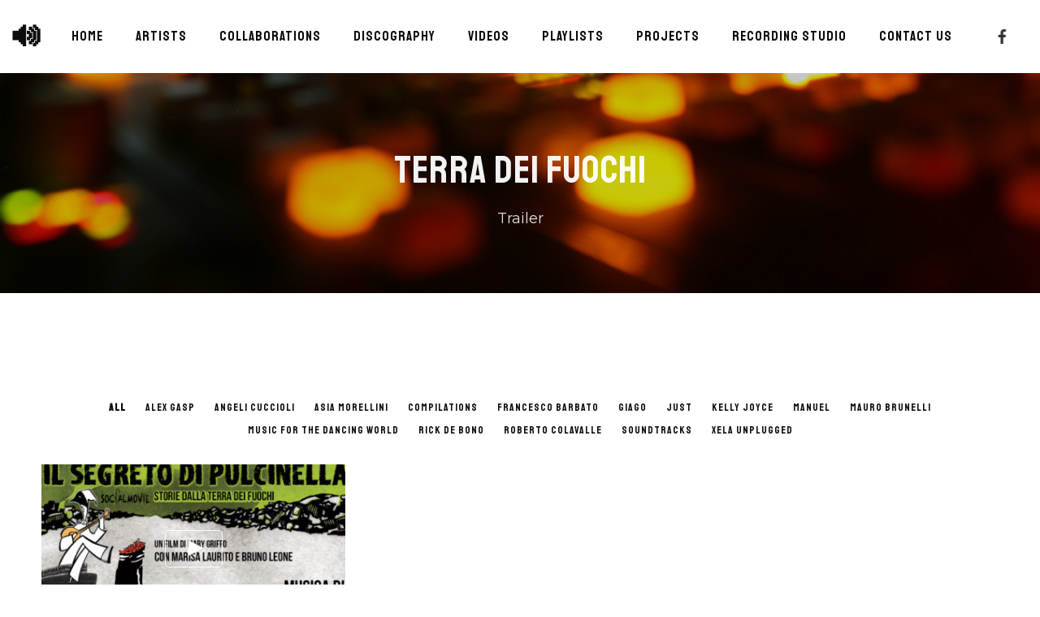

--- FILE ---
content_type: text/html; charset=UTF-8
request_url: https://bravo.mc/video-tag/terra-dei-fuochi/
body_size: 22347
content:
<!DOCTYPE html>
<html lang="en-US" itemscope itemtype="http://schema.org/WebPage">
<head>
	<meta charset="UTF-8">
	<meta name="viewport" content="width=device-width, initial-scale=1, shrink-to-fit=no">
	<link rel="profile" href="http://gmpg.org/xfn/11">

	<meta name='robots' content='index, follow, max-image-preview:large, max-snippet:-1, max-video-preview:-1' />

	<!-- This site is optimized with the Yoast SEO plugin v19.6.1 - https://yoast.com/wordpress/plugins/seo/ -->
	<title>terra dei fuochi Archives - BRAVO MONTECARLO</title>
	<link rel="canonical" href="https://bravo.mc/video-tag/terra-dei-fuochi/" />
	<meta property="og:locale" content="en_US" />
	<meta property="og:type" content="article" />
	<meta property="og:title" content="terra dei fuochi Archives - BRAVO MONTECARLO" />
	<meta property="og:url" content="https://bravo.mc/video-tag/terra-dei-fuochi/" />
	<meta property="og:site_name" content="BRAVO MONTECARLO" />
	<meta name="twitter:card" content="summary_large_image" />
	<script type="application/ld+json" class="yoast-schema-graph">{"@context":"https://schema.org","@graph":[{"@type":"CollectionPage","@id":"https://bravo.mc/video-tag/terra-dei-fuochi/","url":"https://bravo.mc/video-tag/terra-dei-fuochi/","name":"terra dei fuochi Archives - BRAVO MONTECARLO","isPartOf":{"@id":"https://bravo.mc/#website"},"primaryImageOfPage":{"@id":"https://bravo.mc/video-tag/terra-dei-fuochi/#primaryimage"},"image":{"@id":"https://bravo.mc/video-tag/terra-dei-fuochi/#primaryimage"},"thumbnailUrl":"https://bravo.mc/wp-content/uploads/2022/02/Youtube_Thumbs-ISDP.jpg","breadcrumb":{"@id":"https://bravo.mc/video-tag/terra-dei-fuochi/#breadcrumb"},"inLanguage":"en-US"},{"@type":"ImageObject","inLanguage":"en-US","@id":"https://bravo.mc/video-tag/terra-dei-fuochi/#primaryimage","url":"https://bravo.mc/wp-content/uploads/2022/02/Youtube_Thumbs-ISDP.jpg","contentUrl":"https://bravo.mc/wp-content/uploads/2022/02/Youtube_Thumbs-ISDP.jpg","width":1280,"height":720},{"@type":"BreadcrumbList","@id":"https://bravo.mc/video-tag/terra-dei-fuochi/#breadcrumb","itemListElement":[{"@type":"ListItem","position":1,"name":"Home","item":"https://bravo.mc/"},{"@type":"ListItem","position":2,"name":"terra dei fuochi"}]},{"@type":"WebSite","@id":"https://bravo.mc/#website","url":"https://bravo.mc/","name":"BRAVO MONTECARLO","description":"Bravo Montecarlo Music Label Publishing Recording Studio Management","potentialAction":[{"@type":"SearchAction","target":{"@type":"EntryPoint","urlTemplate":"https://bravo.mc/?s={search_term_string}"},"query-input":"required name=search_term_string"}],"inLanguage":"en-US"}]}</script>
	<!-- / Yoast SEO plugin. -->


<link rel='dns-prefetch' href='//fonts.googleapis.com' />
<link href='https://fonts.gstatic.com' crossorigin rel='preconnect' />
<link rel="alternate" type="application/rss+xml" title="BRAVO MONTECARLO &raquo; Feed" href="https://bravo.mc/feed/" />
<link rel="alternate" type="application/rss+xml" title="BRAVO MONTECARLO &raquo; Comments Feed" href="https://bravo.mc/comments/feed/" />
<link rel="alternate" type="application/rss+xml" title="BRAVO MONTECARLO &raquo; terra dei fuochi Tag Feed" href="https://bravo.mc/video-tag/terra-dei-fuochi/feed/" />
<style id='wp-img-auto-sizes-contain-inline-css' type='text/css'>
img:is([sizes=auto i],[sizes^="auto," i]){contain-intrinsic-size:3000px 1500px}
/*# sourceURL=wp-img-auto-sizes-contain-inline-css */
</style>
<link rel='stylesheet' id='mediaelement-css' href='https://bravo.mc/wp-includes/js/mediaelement/mediaelementplayer-legacy.min.css?ver=4.2.17' type='text/css' media='all' />
<link rel='stylesheet' id='wp-mediaelement-css' href='https://bravo.mc/wp-includes/js/mediaelement/wp-mediaelement.min.css?ver=6.9' type='text/css' media='all' />
<link rel='stylesheet' id='dashicons-css' href='https://bravo.mc/wp-includes/css/dashicons.min.css?ver=6.9' type='text/css' media='all' />
<link rel='stylesheet' id='simplebar-css' href='https://bravo.mc/wp-content/plugins/wolf-playlist-manager/assets/css/simplebar.css?ver=4.2.3' type='text/css' media='all' />
<link rel='stylesheet' id='wpm-css' href='https://bravo.mc/wp-content/plugins/wolf-playlist-manager/assets/css/wpm.min.css?ver=1.3.2' type='text/css' media='all' />
<link rel='stylesheet' id='sbi_styles-css' href='https://bravo.mc/wp-content/plugins/instagram-feed/css/sbi-styles.min.css?ver=6.0.6' type='text/css' media='all' />
<style id='wp-emoji-styles-inline-css' type='text/css'>

	img.wp-smiley, img.emoji {
		display: inline !important;
		border: none !important;
		box-shadow: none !important;
		height: 1em !important;
		width: 1em !important;
		margin: 0 0.07em !important;
		vertical-align: -0.1em !important;
		background: none !important;
		padding: 0 !important;
	}
/*# sourceURL=wp-emoji-styles-inline-css */
</style>
<style id='classic-theme-styles-inline-css' type='text/css'>
/*! This file is auto-generated */
.wp-block-button__link{color:#fff;background-color:#32373c;border-radius:9999px;box-shadow:none;text-decoration:none;padding:calc(.667em + 2px) calc(1.333em + 2px);font-size:1.125em}.wp-block-file__button{background:#32373c;color:#fff;text-decoration:none}
/*# sourceURL=/wp-includes/css/classic-themes.min.css */
</style>
<link rel='stylesheet' id='contact-form-7-css' href='https://bravo.mc/wp-content/plugins/contact-form-7/includes/css/styles.css?ver=5.6.3' type='text/css' media='all' />
<link rel='stylesheet' id='wolf-custom-post-meta-css' href='https://bravo.mc/wp-content/plugins/wolf-custom-post-meta/assets/css/wcpm.min.css?ver=1.0.2' type='text/css' media='all' />
<link rel='stylesheet' id='wolf-twitter-css' href='https://bravo.mc/wp-content/plugins/wolf-twitter/assets/css/twitter.min.css?ver=3.0.5' type='text/css' media='all' />
<link rel='stylesheet' id='swipebox-css' href='https://bravo.mc/wp-content/plugins/wolf-visual-composer/assets/css/lib/swipebox.min.css?ver=1.3.0' type='text/css' media='all' />
<link rel='stylesheet' id='flexslider-css' href='https://bravo.mc/wp-content/plugins/js_composer/assets/lib/flexslider/flexslider.min.css?ver=6.8.0' type='text/css' media='all' />
<link rel='stylesheet' id='flickity-css' href='https://bravo.mc/wp-content/plugins/wolf-visual-composer/assets/css/lib/flickity.min.css?ver=2.2.1' type='text/css' media='all' />
<link rel='stylesheet' id='lity-css' href='https://bravo.mc/wp-content/plugins/wolf-visual-composer/assets/css/lib/lity.min.css?ver=2.2.2' type='text/css' media='all' />
<link rel='stylesheet' id='font-awesome-css' href='https://bravo.mc/wp-content/plugins/wolf-visual-composer/assets/css/lib/fontawesome/fontawesome.css?ver=4.7.0' type='text/css' media='all' />
<link rel='stylesheet' id='wvc-styles-css' href='https://bravo.mc/wp-content/plugins/wolf-visual-composer/assets/css/wvc.min.css?ver=3.6.4' type='text/css' media='all' />
<style id='wvc-styles-inline-css' type='text/css'>
 .wvc-background-color-black{ background-color:#000000; } .wvc-border-color-black{ border-color:#000000; } .wvc-button-background-color-black{ background-color:#000000; color:#000000; border-color:#000000; } .wvc-button-background-color-black .wvc-button-background-fill{ box-shadow:0 0 0 0 #000000; background-color:#000000; } .wvc-icon-color-black{ color:#000000; } .wvc-svg-icon-color-black svg *{ stroke:#000000!important; } .wvc-icon-background-color-black{ box-shadow:0 0 0 0 #000000; background-color:#000000; color:#000000; border-color:#000000; } .wvc-icon-background-color-black .wvc-icon-background-fill{ box-shadow:0 0 0 0 #000000; background-color:#000000; } .wvc-text-color-black{ color:#000000!important; } .wvc-background-color-lightergrey{ background-color:#f7f7f7; } .wvc-border-color-lightergrey{ border-color:#f7f7f7; } .wvc-button-background-color-lightergrey{ background-color:#f7f7f7; color:#f7f7f7; border-color:#f7f7f7; } .wvc-button-background-color-lightergrey .wvc-button-background-fill{ box-shadow:0 0 0 0 #f7f7f7; background-color:#f7f7f7; } .wvc-icon-color-lightergrey{ color:#f7f7f7; } .wvc-svg-icon-color-lightergrey svg *{ stroke:#f7f7f7!important; } .wvc-icon-background-color-lightergrey{ box-shadow:0 0 0 0 #f7f7f7; background-color:#f7f7f7; color:#f7f7f7; border-color:#f7f7f7; } .wvc-icon-background-color-lightergrey .wvc-icon-background-fill{ box-shadow:0 0 0 0 #f7f7f7; background-color:#f7f7f7; } .wvc-text-color-lightergrey{ color:#f7f7f7!important; } .wvc-background-color-darkgrey{ background-color:#444444; } .wvc-border-color-darkgrey{ border-color:#444444; } .wvc-button-background-color-darkgrey{ background-color:#444444; color:#444444; border-color:#444444; } .wvc-button-background-color-darkgrey .wvc-button-background-fill{ box-shadow:0 0 0 0 #444444; background-color:#444444; } .wvc-icon-color-darkgrey{ color:#444444; } .wvc-svg-icon-color-darkgrey svg *{ stroke:#444444!important; } .wvc-icon-background-color-darkgrey{ box-shadow:0 0 0 0 #444444; background-color:#444444; color:#444444; border-color:#444444; } .wvc-icon-background-color-darkgrey .wvc-icon-background-fill{ box-shadow:0 0 0 0 #444444; background-color:#444444; } .wvc-text-color-darkgrey{ color:#444444!important; } .wvc-background-color-white{ background-color:#ffffff; } .wvc-border-color-white{ border-color:#ffffff; } .wvc-button-background-color-white{ background-color:#ffffff; color:#ffffff; border-color:#ffffff; } .wvc-button-background-color-white .wvc-button-background-fill{ box-shadow:0 0 0 0 #ffffff; background-color:#ffffff; } .wvc-icon-color-white{ color:#ffffff; } .wvc-svg-icon-color-white svg *{ stroke:#ffffff!important; } .wvc-icon-background-color-white{ box-shadow:0 0 0 0 #ffffff; background-color:#ffffff; color:#ffffff; border-color:#ffffff; } .wvc-icon-background-color-white .wvc-icon-background-fill{ box-shadow:0 0 0 0 #ffffff; background-color:#ffffff; } .wvc-text-color-white{ color:#ffffff!important; } .wvc-background-color-orange{ background-color:#F7BE68; } .wvc-border-color-orange{ border-color:#F7BE68; } .wvc-button-background-color-orange{ background-color:#F7BE68; color:#F7BE68; border-color:#F7BE68; } .wvc-button-background-color-orange .wvc-button-background-fill{ box-shadow:0 0 0 0 #F7BE68; background-color:#F7BE68; } .wvc-icon-color-orange{ color:#F7BE68; } .wvc-svg-icon-color-orange svg *{ stroke:#F7BE68!important; } .wvc-icon-background-color-orange{ box-shadow:0 0 0 0 #F7BE68; background-color:#F7BE68; color:#F7BE68; border-color:#F7BE68; } .wvc-icon-background-color-orange .wvc-icon-background-fill{ box-shadow:0 0 0 0 #F7BE68; background-color:#F7BE68; } .wvc-text-color-orange{ color:#F7BE68!important; } .wvc-background-color-green{ background-color:#6DAB3C; } .wvc-border-color-green{ border-color:#6DAB3C; } .wvc-button-background-color-green{ background-color:#6DAB3C; color:#6DAB3C; border-color:#6DAB3C; } .wvc-button-background-color-green .wvc-button-background-fill{ box-shadow:0 0 0 0 #6DAB3C; background-color:#6DAB3C; } .wvc-icon-color-green{ color:#6DAB3C; } .wvc-svg-icon-color-green svg *{ stroke:#6DAB3C!important; } .wvc-icon-background-color-green{ box-shadow:0 0 0 0 #6DAB3C; background-color:#6DAB3C; color:#6DAB3C; border-color:#6DAB3C; } .wvc-icon-background-color-green .wvc-icon-background-fill{ box-shadow:0 0 0 0 #6DAB3C; background-color:#6DAB3C; } .wvc-text-color-green{ color:#6DAB3C!important; } .wvc-background-color-turquoise{ background-color:#49afcd; } .wvc-border-color-turquoise{ border-color:#49afcd; } .wvc-button-background-color-turquoise{ background-color:#49afcd; color:#49afcd; border-color:#49afcd; } .wvc-button-background-color-turquoise .wvc-button-background-fill{ box-shadow:0 0 0 0 #49afcd; background-color:#49afcd; } .wvc-icon-color-turquoise{ color:#49afcd; } .wvc-svg-icon-color-turquoise svg *{ stroke:#49afcd!important; } .wvc-icon-background-color-turquoise{ box-shadow:0 0 0 0 #49afcd; background-color:#49afcd; color:#49afcd; border-color:#49afcd; } .wvc-icon-background-color-turquoise .wvc-icon-background-fill{ box-shadow:0 0 0 0 #49afcd; background-color:#49afcd; } .wvc-text-color-turquoise{ color:#49afcd!important; } .wvc-background-color-violet{ background-color:#8D6DC4; } .wvc-border-color-violet{ border-color:#8D6DC4; } .wvc-button-background-color-violet{ background-color:#8D6DC4; color:#8D6DC4; border-color:#8D6DC4; } .wvc-button-background-color-violet .wvc-button-background-fill{ box-shadow:0 0 0 0 #8D6DC4; background-color:#8D6DC4; } .wvc-icon-color-violet{ color:#8D6DC4; } .wvc-svg-icon-color-violet svg *{ stroke:#8D6DC4!important; } .wvc-icon-background-color-violet{ box-shadow:0 0 0 0 #8D6DC4; background-color:#8D6DC4; color:#8D6DC4; border-color:#8D6DC4; } .wvc-icon-background-color-violet .wvc-icon-background-fill{ box-shadow:0 0 0 0 #8D6DC4; background-color:#8D6DC4; } .wvc-text-color-violet{ color:#8D6DC4!important; } .wvc-background-color-pink{ background-color:#FE6C61; } .wvc-border-color-pink{ border-color:#FE6C61; } .wvc-button-background-color-pink{ background-color:#FE6C61; color:#FE6C61; border-color:#FE6C61; } .wvc-button-background-color-pink .wvc-button-background-fill{ box-shadow:0 0 0 0 #FE6C61; background-color:#FE6C61; } .wvc-icon-color-pink{ color:#FE6C61; } .wvc-svg-icon-color-pink svg *{ stroke:#FE6C61!important; } .wvc-icon-background-color-pink{ box-shadow:0 0 0 0 #FE6C61; background-color:#FE6C61; color:#FE6C61; border-color:#FE6C61; } .wvc-icon-background-color-pink .wvc-icon-background-fill{ box-shadow:0 0 0 0 #FE6C61; background-color:#FE6C61; } .wvc-text-color-pink{ color:#FE6C61!important; } .wvc-background-color-greyblue{ background-color:#49535a; } .wvc-border-color-greyblue{ border-color:#49535a; } .wvc-button-background-color-greyblue{ background-color:#49535a; color:#49535a; border-color:#49535a; } .wvc-button-background-color-greyblue .wvc-button-background-fill{ box-shadow:0 0 0 0 #49535a; background-color:#49535a; } .wvc-icon-color-greyblue{ color:#49535a; } .wvc-svg-icon-color-greyblue svg *{ stroke:#49535a!important; } .wvc-icon-background-color-greyblue{ box-shadow:0 0 0 0 #49535a; background-color:#49535a; color:#49535a; border-color:#49535a; } .wvc-icon-background-color-greyblue .wvc-icon-background-fill{ box-shadow:0 0 0 0 #49535a; background-color:#49535a; } .wvc-text-color-greyblue{ color:#49535a!important; } .wvc-background-color-red{ background-color:#da4f49; } .wvc-border-color-red{ border-color:#da4f49; } .wvc-button-background-color-red{ background-color:#da4f49; color:#da4f49; border-color:#da4f49; } .wvc-button-background-color-red .wvc-button-background-fill{ box-shadow:0 0 0 0 #da4f49; background-color:#da4f49; } .wvc-icon-color-red{ color:#da4f49; } .wvc-svg-icon-color-red svg *{ stroke:#da4f49!important; } .wvc-icon-background-color-red{ box-shadow:0 0 0 0 #da4f49; background-color:#da4f49; color:#da4f49; border-color:#da4f49; } .wvc-icon-background-color-red .wvc-icon-background-fill{ box-shadow:0 0 0 0 #da4f49; background-color:#da4f49; } .wvc-text-color-red{ color:#da4f49!important; } .wvc-background-color-yellow{ background-color:#e6ae48; } .wvc-border-color-yellow{ border-color:#e6ae48; } .wvc-button-background-color-yellow{ background-color:#e6ae48; color:#e6ae48; border-color:#e6ae48; } .wvc-button-background-color-yellow .wvc-button-background-fill{ box-shadow:0 0 0 0 #e6ae48; background-color:#e6ae48; } .wvc-icon-color-yellow{ color:#e6ae48; } .wvc-svg-icon-color-yellow svg *{ stroke:#e6ae48!important; } .wvc-icon-background-color-yellow{ box-shadow:0 0 0 0 #e6ae48; background-color:#e6ae48; color:#e6ae48; border-color:#e6ae48; } .wvc-icon-background-color-yellow .wvc-icon-background-fill{ box-shadow:0 0 0 0 #e6ae48; background-color:#e6ae48; } .wvc-text-color-yellow{ color:#e6ae48!important; } .wvc-background-color-blue{ background-color:#75D69C; } .wvc-border-color-blue{ border-color:#75D69C; } .wvc-button-background-color-blue{ background-color:#75D69C; color:#75D69C; border-color:#75D69C; } .wvc-button-background-color-blue .wvc-button-background-fill{ box-shadow:0 0 0 0 #75D69C; background-color:#75D69C; } .wvc-icon-color-blue{ color:#75D69C; } .wvc-svg-icon-color-blue svg *{ stroke:#75D69C!important; } .wvc-icon-background-color-blue{ box-shadow:0 0 0 0 #75D69C; background-color:#75D69C; color:#75D69C; border-color:#75D69C; } .wvc-icon-background-color-blue .wvc-icon-background-fill{ box-shadow:0 0 0 0 #75D69C; background-color:#75D69C; } .wvc-text-color-blue{ color:#75D69C!important; } .wvc-background-color-peacoc{ background-color:#4CADC9; } .wvc-border-color-peacoc{ border-color:#4CADC9; } .wvc-button-background-color-peacoc{ background-color:#4CADC9; color:#4CADC9; border-color:#4CADC9; } .wvc-button-background-color-peacoc .wvc-button-background-fill{ box-shadow:0 0 0 0 #4CADC9; background-color:#4CADC9; } .wvc-icon-color-peacoc{ color:#4CADC9; } .wvc-svg-icon-color-peacoc svg *{ stroke:#4CADC9!important; } .wvc-icon-background-color-peacoc{ box-shadow:0 0 0 0 #4CADC9; background-color:#4CADC9; color:#4CADC9; border-color:#4CADC9; } .wvc-icon-background-color-peacoc .wvc-icon-background-fill{ box-shadow:0 0 0 0 #4CADC9; background-color:#4CADC9; } .wvc-text-color-peacoc{ color:#4CADC9!important; } .wvc-background-color-chino{ background-color:#CEC2AB; } .wvc-border-color-chino{ border-color:#CEC2AB; } .wvc-button-background-color-chino{ background-color:#CEC2AB; color:#CEC2AB; border-color:#CEC2AB; } .wvc-button-background-color-chino .wvc-button-background-fill{ box-shadow:0 0 0 0 #CEC2AB; background-color:#CEC2AB; } .wvc-icon-color-chino{ color:#CEC2AB; } .wvc-svg-icon-color-chino svg *{ stroke:#CEC2AB!important; } .wvc-icon-background-color-chino{ box-shadow:0 0 0 0 #CEC2AB; background-color:#CEC2AB; color:#CEC2AB; border-color:#CEC2AB; } .wvc-icon-background-color-chino .wvc-icon-background-fill{ box-shadow:0 0 0 0 #CEC2AB; background-color:#CEC2AB; } .wvc-text-color-chino{ color:#CEC2AB!important; } .wvc-background-color-mulled-wine{ background-color:#50485B; } .wvc-border-color-mulled-wine{ border-color:#50485B; } .wvc-button-background-color-mulled-wine{ background-color:#50485B; color:#50485B; border-color:#50485B; } .wvc-button-background-color-mulled-wine .wvc-button-background-fill{ box-shadow:0 0 0 0 #50485B; background-color:#50485B; } .wvc-icon-color-mulled-wine{ color:#50485B; } .wvc-svg-icon-color-mulled-wine svg *{ stroke:#50485B!important; } .wvc-icon-background-color-mulled-wine{ box-shadow:0 0 0 0 #50485B; background-color:#50485B; color:#50485B; border-color:#50485B; } .wvc-icon-background-color-mulled-wine .wvc-icon-background-fill{ box-shadow:0 0 0 0 #50485B; background-color:#50485B; } .wvc-text-color-mulled-wine{ color:#50485B!important; } .wvc-background-color-vista-blue{ background-color:#75D69C; } .wvc-border-color-vista-blue{ border-color:#75D69C; } .wvc-button-background-color-vista-blue{ background-color:#75D69C; color:#75D69C; border-color:#75D69C; } .wvc-button-background-color-vista-blue .wvc-button-background-fill{ box-shadow:0 0 0 0 #75D69C; background-color:#75D69C; } .wvc-icon-color-vista-blue{ color:#75D69C; } .wvc-svg-icon-color-vista-blue svg *{ stroke:#75D69C!important; } .wvc-icon-background-color-vista-blue{ box-shadow:0 0 0 0 #75D69C; background-color:#75D69C; color:#75D69C; border-color:#75D69C; } .wvc-icon-background-color-vista-blue .wvc-icon-background-fill{ box-shadow:0 0 0 0 #75D69C; background-color:#75D69C; } .wvc-text-color-vista-blue{ color:#75D69C!important; } .wvc-background-color-grey{ background-color:#EBEBEB; } .wvc-border-color-grey{ border-color:#EBEBEB; } .wvc-button-background-color-grey{ background-color:#EBEBEB; color:#EBEBEB; border-color:#EBEBEB; } .wvc-button-background-color-grey .wvc-button-background-fill{ box-shadow:0 0 0 0 #EBEBEB; background-color:#EBEBEB; } .wvc-icon-color-grey{ color:#EBEBEB; } .wvc-svg-icon-color-grey svg *{ stroke:#EBEBEB!important; } .wvc-icon-background-color-grey{ box-shadow:0 0 0 0 #EBEBEB; background-color:#EBEBEB; color:#EBEBEB; border-color:#EBEBEB; } .wvc-icon-background-color-grey .wvc-icon-background-fill{ box-shadow:0 0 0 0 #EBEBEB; background-color:#EBEBEB; } .wvc-text-color-grey{ color:#EBEBEB!important; } .wvc-background-color-sky{ background-color:#5AA1E3; } .wvc-border-color-sky{ border-color:#5AA1E3; } .wvc-button-background-color-sky{ background-color:#5AA1E3; color:#5AA1E3; border-color:#5AA1E3; } .wvc-button-background-color-sky .wvc-button-background-fill{ box-shadow:0 0 0 0 #5AA1E3; background-color:#5AA1E3; } .wvc-icon-color-sky{ color:#5AA1E3; } .wvc-svg-icon-color-sky svg *{ stroke:#5AA1E3!important; } .wvc-icon-background-color-sky{ box-shadow:0 0 0 0 #5AA1E3; background-color:#5AA1E3; color:#5AA1E3; border-color:#5AA1E3; } .wvc-icon-background-color-sky .wvc-icon-background-fill{ box-shadow:0 0 0 0 #5AA1E3; background-color:#5AA1E3; } .wvc-text-color-sky{ color:#5AA1E3!important; } .wvc-background-color-juicy-pink{ background-color:#F4524D; } .wvc-border-color-juicy-pink{ border-color:#F4524D; } .wvc-button-background-color-juicy-pink{ background-color:#F4524D; color:#F4524D; border-color:#F4524D; } .wvc-button-background-color-juicy-pink .wvc-button-background-fill{ box-shadow:0 0 0 0 #F4524D; background-color:#F4524D; } .wvc-icon-color-juicy-pink{ color:#F4524D; } .wvc-svg-icon-color-juicy-pink svg *{ stroke:#F4524D!important; } .wvc-icon-background-color-juicy-pink{ box-shadow:0 0 0 0 #F4524D; background-color:#F4524D; color:#F4524D; border-color:#F4524D; } .wvc-icon-background-color-juicy-pink .wvc-icon-background-fill{ box-shadow:0 0 0 0 #F4524D; background-color:#F4524D; } .wvc-text-color-juicy-pink{ color:#F4524D!important; } .wvc-background-color-sandy-brown{ background-color:#F79468; } .wvc-border-color-sandy-brown{ border-color:#F79468; } .wvc-button-background-color-sandy-brown{ background-color:#F79468; color:#F79468; border-color:#F79468; } .wvc-button-background-color-sandy-brown .wvc-button-background-fill{ box-shadow:0 0 0 0 #F79468; background-color:#F79468; } .wvc-icon-color-sandy-brown{ color:#F79468; } .wvc-svg-icon-color-sandy-brown svg *{ stroke:#F79468!important; } .wvc-icon-background-color-sandy-brown{ box-shadow:0 0 0 0 #F79468; background-color:#F79468; color:#F79468; border-color:#F79468; } .wvc-icon-background-color-sandy-brown .wvc-icon-background-fill{ box-shadow:0 0 0 0 #F79468; background-color:#F79468; } .wvc-text-color-sandy-brown{ color:#F79468!important; } .wvc-background-color-purple{ background-color:#B97EBB; } .wvc-border-color-purple{ border-color:#B97EBB; } .wvc-button-background-color-purple{ background-color:#B97EBB; color:#B97EBB; border-color:#B97EBB; } .wvc-button-background-color-purple .wvc-button-background-fill{ box-shadow:0 0 0 0 #B97EBB; background-color:#B97EBB; } .wvc-icon-color-purple{ color:#B97EBB; } .wvc-svg-icon-color-purple svg *{ stroke:#B97EBB!important; } .wvc-icon-background-color-purple{ box-shadow:0 0 0 0 #B97EBB; background-color:#B97EBB; color:#B97EBB; border-color:#B97EBB; } .wvc-icon-background-color-purple .wvc-icon-background-fill{ box-shadow:0 0 0 0 #B97EBB; background-color:#B97EBB; } .wvc-text-color-purple{ color:#B97EBB!important; } .wvc-background-color-accent{ background-color:#ff1900; } .wvc-border-color-accent{ border-color:#ff1900; } .wvc-button-background-color-accent{ background-color:#ff1900; color:#ff1900; border-color:#ff1900; } .wvc-button-background-color-accent .wvc-button-background-fill{ box-shadow:0 0 0 0 #ff1900; background-color:#ff1900; } .wvc-icon-color-accent{ color:#ff1900; } .wvc-svg-icon-color-accent svg *{ stroke:#ff1900!important; } .wvc-icon-background-color-accent{ box-shadow:0 0 0 0 #ff1900; background-color:#ff1900; color:#ff1900; border-color:#ff1900; } .wvc-icon-background-color-accent .wvc-icon-background-fill{ box-shadow:0 0 0 0 #ff1900; background-color:#ff1900; } .wvc-text-color-accent{ color:#ff1900!important; } 
/*# sourceURL=wvc-styles-inline-css */
</style>
<style id='woocommerce-inline-inline-css' type='text/css'>
.woocommerce form .form-row .required { visibility: visible; }
/*# sourceURL=woocommerce-inline-inline-css */
</style>
<link rel='stylesheet' id='herion-google-fonts-css' href='https://fonts.googleapis.com/css?family=Montserrat%3A400%2C600%2C700%2C800%2C900%7CLato%3A400%2C600%2C700%2C800%2C900%7CStaatliches%7CCormorant%3A400%2C700&#038;ver=1.3.1#038;subset=latin,latin-ext' type='text/css' media='all' />
<link rel='stylesheet' id='socicon-css' href='https://bravo.mc/wp-content/plugins/wolf-visual-composer/assets/css/lib/socicon/socicon.min.css?ver=3.5' type='text/css' media='all' />
<link rel='stylesheet' id='linea-icons-css' href='https://bravo.mc/wp-content/plugins/wolf-visual-composer/assets/css/lib/linea-icons/linea-icons.min.css?ver=1.0.0' type='text/css' media='all' />
<link rel='stylesheet' id='linearicons-css' href='https://bravo.mc/wp-content/plugins/wolf-visual-composer/assets/css/lib/linearicons/linearicons.min.css?ver=1.0.0' type='text/css' media='all' />
<link rel='stylesheet' id='normalize-css' href='https://bravo.mc/wp-content/themes/herion/assets/css/lib/normalize.min.css?ver=3.0.0' type='text/css' media='all' />
<link rel='stylesheet' id='fancybox-css' href='https://bravo.mc/wp-content/themes/herion/assets/css/lib/jquery.fancybox.min.css?ver=3.5.2' type='text/css' media='all' />
<link rel='stylesheet' id='herion-style-css' href='https://bravo.mc/wp-content/themes/herion/assets/css/main.min.css?ver=1.3.1' type='text/css' media='all' />
<style id='herion-style-inline-css' type='text/css'>
/* Color Scheme */ /* Body Background Color */ body, .frame-border{ background-color: #ffffff; } /* Page Background Color */ .site-header, .post-header-container, .content-inner, #logo-bar, .nav-bar, .loading-overlay, .no-hero #hero, .wvc-font-default, #topbar{ background-color: #ffffff; } /* Submenu color */ #site-navigation-primary-desktop .mega-menu-panel, #site-navigation-primary-desktop ul.sub-menu, #mobile-menu-panel, .cart-panel, .wwcs-selector{ background:#ffffff; } .cart-panel{ background:#ffffff!important; } .panel-closer-overlay{ //background:#ffffff; } .overlay-menu-panel{ background:rgba( 255,255,255, 0.95); } /* Sub menu Font Color */ .nav-menu-desktop li ul li:not(.menu-button-primary):not(.menu-button-secondary) .menu-item-text-container, .nav-menu-desktop li ul.sub-menu li:not(.menu-button-primary):not(.menu-button-secondary).menu-item-has-children > a:before, .nav-menu-desktop li ul li.not-linked > a:first-child .menu-item-text-container, .mega-menu-tagline-text, .wwcs-selector, .currency-switcher .woocs-style-1-dropdown .woocs-style-1-dropdown-menu{ color: #0d0d0d; } .cart-panel, .cart-panel a, .cart-panel strong, .cart-panel b{ color: #0d0d0d!important; } #close-side-panel-icon{ color: #0d0d0d!important; } .nav-menu-vertical li a, .nav-menu-mobile li a, .nav-menu-vertical li.menu-item-has-children:before, .nav-menu-vertical li.page_item_has_children:before, .nav-menu-vertical li.active:before, .nav-menu-mobile li.menu-item-has-children:before, .nav-menu-mobile li.page_item_has_children:before, .nav-menu-mobile li.active:before{ color: #0d0d0d!important; } /*.lateral-menu-panel .wvc-icon:before{ color: #0d0d0d!important; }*/ .nav-menu-desktop li ul.sub-menu li.menu-item-has-children > a:before{ color: #0d0d0d; } .cart-panel, .cart-panel a, .cart-panel strong, .cart-panel b{ color: #0d0d0d!important; } /* Accent Color */ .accent{ color:#ff1900; } .accent-color-is-black .wvc-font-color-light .accent{ color:white; } .logo-text:after, .side-panel-logo-heading:after{ background-color:#ff1900; } #herion-loading-point{ color:#ff1900; } .price-box, .category-filter ul li a:after, .theme-heading:after, .highlight:after, .highlight-primary:after{ background-color:#ff1900; } .product-layout-box-style-1 .quickview-product-add-to-cart-icon:before, .wvc-single-image-overlay-title span:after, .work-meta-value a:hover{ color:#ff1900; } /*.product-layout-box-style-1 .woocommerce-Price-amount, .product-layout-box-style-2 .woocommerce-Price-amount{ color:#ff1900!important; }*/ .nav-menu li.sale .menu-item-text-container:before, .nav-menu-mobile li.sale .menu-item-text-container:before { background:#ff1900!important; } .entry-post-skin-light:not(.entry-post-standard).entry-video:hover .video-play-button { border-left-color:#ff1900!important; } .entry-post-standard .entry-thumbnail-overlay{ /*background-color:rgba( 255,25,0, 0.95);*/ } .widget_price_filter .ui-slider .ui-slider-range, mark, p.demo_store, .woocommerce-store-notice{ background-color:#ff1900; } /* Buttons */ /*.ticket-button:after{ background-image: radial-gradient(circle at center, #ff1900 3px, transparent 0), radial-gradient(circle at center, #ff1900 3px, transparent 3px); }*/ .theme-button-text-accent{ color:#ff1900; } .theme-button-solid-accent, .theme-button-outline-accent{ border-color:#ff1900!important; } .theme-button-solid-accent:not(:hover), .theme-button-outline-accent:hover{ background:#ff1900; } .entry-post-standard .entry-title a:hover, .entry-post-standard .entry-meta a:hover, .entry-post-grid .entry-title a:hover, .entry-post-grid .entry-meta a:hover, .entry-post-masonry .entry-title a:hover, .entry-post-masonry .entry-meta a:hover{ color:#ff1900!important; } .wolf-twitter-widget a.wolf-tweet-link:hover, .widget.widget_categories a:hover, .widget.widget_pages a:hover, .widget .tagcloud a:hover, .widget.widget_recent_comments a:hover, .widget.widget_recent_entries a:hover, .widget.widget_archive a:hover, .widget.widget_meta a:hover, .widget.widget_product_categories a:hover, .widget.widget_nav_menu a:hover, a.rsswidget:hover, .wvc-font-dark .wolf-twitter-widget a.wolf-tweet-link:hover, .wvc-font-dark .widget.widget_categories a:hover, .wvc-font-dark .widget.widget_pages a:hover, .wvc-font-dark .widget .tagcloud a:hover, .wvc-font-dark .widget.widget_recent_comments a:hover, .wvc-font-dark .widget.widget_recent_entries a:hover, .wvc-font-dark .widget.widget_archive a:hover, .wvc-font-dark .widget.widget_meta a:hover, .wvc-font-dark .widget.widget_product_categories a:hover, .wvc-font-dark .widget.widget_nav_menu a:hover, .wvc-font-dark a.rsswidget:hover, .wvc-font-dark .widget .woocommerce-Price-amount { color:#ff1900!important; } .group_table td a:hover{ color:#ff1900; } .fancybox-thumbs>ul>li:before{ border-color:#ff1900; } .wvc-background-color-accent{ background-color:#ff1900; } .accent-color-is-black .wvc-font-color-light .wvc_bar_color_filler{ background-color:white!important; } .wvc-highlight-accent{ background-color:#ff1900; color:#fff; } .wvc-icon-background-color-accent{ box-shadow:0 0 0 0 #ff1900; background-color:#ff1900; color:#ff1900; border-color:#ff1900; } .wvc-icon-background-color-accent .wvc-icon-background-fill{ box-shadow:0 0 0 0 #ff1900; background-color:#ff1900; } .wvc-button-background-color-accent{ background-color:#ff1900; color:#ff1900; border-color:#ff1900; } .wvc-button-background-color-accent .wvc-button-background-fill{ box-shadow:0 0 0 0 #ff1900; background-color:#ff1900; } .wvc-svg-icon-color-accent svg * { stroke:#ff1900!important; } .wvc-one-page-nav-bullet-tip{ background-color: #ff1900; } .wvc-one-page-nav-bullet-tip:before{ border-color: transparent transparent transparent #ff1900; } .accent, .bypostauthor .avatar{ color:#ff1900; } .wvc-button-color-button-accent, .more-link, .buton-accent{ background-color: #ff1900; border-color: #ff1900; } .wvc-ils-item-title:before { background-color: #ff1900!important; } .widget .tagcloud:before{ color:#ff1900; } .group_table td a:hover{ color:#ff1900; } .added_to_cart, .button, .button-download, .more-link, input[type=submit]{ background-color: #ff1900; border-color: #ff1900; } /* WVC icons */ .wvc-icon-color-accent{ color:#ff1900; } .wvc-icon-background-color-accent{ box-shadow:0 0 0 0 #ff1900; background-color:#ff1900; color:#ff1900; border-color:#ff1900; } .wvc-icon-background-color-accent .wvc-icon-background-fill{ box-shadow:0 0 0 0 #ff1900; background-color:#ff1900; } #ajax-progress-bar, .cart-icon-product-count{ background:#ff1900; } .background-accent{ background: #ff1900!important; } .mejs-container .mejs-controls .mejs-time-rail .mejs-time-current, .mejs-container .mejs-controls .mejs-time-rail .mejs-time-current, .mejs-container .mejs-controls .mejs-horizontal-volume-slider .mejs-horizontal-volume-current{ background: #ff1900!important; } .trigger{ background-color: #ff1900!important; border : solid 1px #ff1900; } .bypostauthor .avatar { border: 3px solid #ff1900; } ::selection { background: #ff1900; } ::-moz-selection { background: #ff1900; } .spinner{ color:#0d0d0d; } .ball-pulse > div, .ball-pulse-sync > div, .ball-scale > div, .ball-scale-random > div, .ball-rotate > div, .ball-clip-rotate > div, .ball-clip-rotate-pulse > div:first-child, .ball-beat > div, .ball-scale-multiple > div, .ball-pulse-rise > div, .ball-grid-beat > div, .ball-grid-pulse > div, .ball-spin-fade-loader > div, .ball-zig-zag > div, .ball-zig-zag-deflect > div, .line-scale > div, .line-scale-party > div, .line-scale-pulse-out > div, .line-scale-pulse-out-rapid > div, .line-spin-fade-loader > div { background:#0d0d0d; } .ball-clip-rotate-pulse > div:last-child, .ball-clip-rotate-multiple > div, .ball-scale-ripple > div, .ball-scale-ripple-multiple > div, .ball-triangle-path > div{ border-color:#0d0d0d; } .ball-clip-rotate-multiple > div:last-child{ border-color: #0d0d0d transparent #0d0d0d transparent; } /********************* WVC ***********************/ .wvc-it-label{ color:#ff1900; } .wvc-icon-box.wvc-icon-type-circle .wvc-icon-no-custom-style.wvc-hover-fill-in:hover, .wvc-icon-box.wvc-icon-type-square .wvc-icon-no-custom-style.wvc-hover-fill-in:hover { -webkit-box-shadow: inset 0 0 0 1em #ff1900; box-shadow: inset 0 0 0 1em #ff1900; border-color: #ff1900; } .wvc-pricing-table-featured-text, .wvc-pricing-table-featured .wvc-pricing-table-button a{ background: #ff1900; } .wvc-pricing-table-featured .wvc-pricing-table-price, .wvc-pricing-table-featured .wvc-pricing-table-currency { color: #ff1900; } .wvc-pricing-table-featured .wvc-pricing-table-price-strike:before { background-color: #ff1900; } .wvc-team-member-social-container a:hover{ color: #ff1900; } /* Main Text Color */ body, .wvc-font-dark, .nav-label{ color:#333333; } .spinner-color, .sk-child:before, .sk-circle:before, .sk-cube:before{ background-color: #0d0d0d!important; } /* Strong Text Color */ a,strong, .products li .price, .products li .star-rating, .wr-print-button, table.cart thead, #content table.cart thead, .work-meta-label, .wwcs-current-currency, .search-item-icon { color: #0d0d0d; fill: #0d0d0d; } .wolf-alert.success a, .wolf-alert.success a:hover, .wolf-alert.success b, .wolf-alert.success span, .wolf-alert.success strong, .woocommerce-error a, .woocommerce-error a:hover, .woocommerce-error b, .woocommerce-error span, .woocommerce-error strong, .woocommerce-info a, .woocommerce-info a:hover, .woocommerce-info b, .woocommerce-info span, .woocommerce-info strong, .woocommerce-message a, .woocommerce-message a:hover, .woocommerce-message b, .woocommerce-message span, .woocommerce-message strong{ color: #0d0d0d; } .category-label, .wvc-pricing-table-title{ color: #0d0d0d!important; } h1,h2,h3,h4,h5,h6, .wvc-font-dark h1:not(.wvc-service-title), .wvc-font-dark h2:not(.wvc-service-title), .wvc-font-dark h3:not(.wvc-service-title), .wvc-font-dark h4:not(.wvc-service-title), .wvc-font-dark h5:not(.wvc-service-title) .wvc-font-dark h6:not(.wvc-service-title), .wvc-font-dark strong, .wvc-font-dark b, .wvc-font-dark .wvc-counter, .wvc-font-dark .wvc-bigtext-link, .wvc-font-dark .wvc-fittext-link, .wvc-font-dark .wvc-pie-counter, .wvc-font-dark .wvc-icon-color-default, .sku, .wvc-font-dark .wvc-counter-text, .wvc-font-dark .wvc-list-has-icon ul li .fa, .wvc-font-dark .wvc-process-number.wvc-text-color-default, .wvc-font-dark .wvc-process-number.wvc-text-color-default:before, .wvc-font-dark .blockquote:before, .wvc-font-dark blockquote, .post-extra-meta, .comment-reply-title, .comment-reply-link{ color: #0d0d0d; } .wvc-font-dark .wvc-process-icon-container{ border-color: #0d0d0d; } .bit-widget-container, .entry-link{ color: #0d0d0d; } .single-product .entry-summary .woocommerce-Price-amount, .entry-post-standard .entry-title{ color: #0d0d0d!important; } .wr-stars>span.wr-star-voted:before, .wr-stars>span.wr-star-voted~span:before{ color: #0d0d0d!important; } /* Border Color */ .widget-title, .woocommerce-tabs ul.tabs{ border-bottom-color:rgba( 13,13,13, 0.03); } .widget_layered_nav_filters ul li a{ border-color:rgba( 13,13,13, 0.03); } hr{ background:rgba( 13,13,13, 0.03); } /*.link:after, .underline:after, p:not(.attachment) > a:not(.no-link-style):not(.button):not(.button-download):not(.added_to_cart):not(.button-secondary):not(.menu-link):not(.filter-link):not(.entry-link):not(.more-link):not(.wvc-image-inner):not(.wvc-button):not(.wvc-bigtext-link):not(.wvc-fittext-link):not(.ui-tabs-anchor):not(.wvc-icon-title-link):not(.wvc-icon-link):not(.wvc-social-icon-link):not(.wvc-team-member-social):not(.wolf-tweet-link):not(.author-link):after, .link:before, .underline:before, p:not(.attachment) > a:not(.no-link-style):not(.button):not(.button-download):not(.added_to_cart):not(.button-secondary):not(.menu-link):not(.filter-link):not(.entry-link):not(.more-link):not(.wvc-image-inner):not(.wvc-button):not(.wvc-bigtext-link):not(.wvc-fittext-link):not(.ui-tabs-anchor):not(.wvc-icon-title-link):not(.wvc-icon-link):not(.wvc-social-icon-link):not(.wvc-team-member-social):not(.wolf-tweet-link):not(.author-link):before{ background: #ff1900!important; }*/ .category-filter ul li a:before{ //background:#ff1900!important; } .theme-heading:after{ color:#ff1900; } /* Button */ .entry-mp-event .entry-container, .wvc-recipe-instructions o li:before, .wvc-recipe .wvc-recipe-counter-circle { background:#ff1900; } .accent-color-light .category-label{ //color:#333!important; } .accent-color-dark .category-label{ //color:#fff!important; } .coupon .button:hover{ background:#ff1900!important; border-color:#ff1900!important; } .menu-item-fill{ background:#ff1900!important; } .audio-shortcode-container .mejs-container .mejs-controls > .mejs-playpause-button{ background:#ff1900; } .menu-hover-style-h-underline .nav-menu-desktop li a span.menu-item-text-container:after{ background-color:#ff1900!important; } /*.wvc-accordion-tab.ui-state-active .wvc-at-title-text, .wvc-accordion-tab:hover .wvc-at-title-text{ color:#ff1900!important; }*/ .woocommerce-message .button:hover{ background-color:#ff1900!important; } /*.entry-product ins .woocommerce-Price-amount, .entry-single-product ins .woocommerce-Price-amount{ color:#ff1900; }*/ .bit-play-my-city-button, .bit-upcoming-events-show-all-button{ background-color:#ff1900!important; border-color:#ff1900!important; } .bit-rsvp-container .bit-rsvp:hover{ color:#ff1900!important; } h1:not(.wvc-bigtext),h2:not(.wvc-bigtext),h3:not(.wvc-bigtext),h4:not(.wvc-bigtext),h5:not(.wvc-bigtext),.post-title,.entry-title,h2.entry-title > .entry-link,h2.entry-title,.widget-title,.wvc-counter-text,.wvc-countdown-period,.location-title,.logo-text,.wvc-interactive-links,.wvc-interactive-overlays,.heading-font,.wvc-tabs-menu li a,.woocommerce-tabs ul.tabs li a,.wvc-process-number,.wvc-svc-item-title,.wvc-wc-cat-title,.logo-text,.onsale,.category-label,.product-loop-cat,.single-post-nav-item > a,.post-nav-title,.woocommerce-Price-amount,.widget .product-title{text-rendering: auto;}.wolf-share-buttons-container:before{ content: "Share:"; color:#0d0d0d }.wvc-font-dark .entry-post-grid .entry-summary, .wvc-font-dark .entry-post-masonry .entry-summary, .wvc-background-color-default.wvc-font-dark{ background-color:#ffffff; }
body,blockquote.wvc-testimonial-content,.tp-caption:not(h1):not(h2):not(h3):not(h4):not(h5){font-family: Montserrat }.wvc-countdown-container .countdown-period, .bit-widget{font-family: Montserrat!important }.nav-menu li,.cta-container,.category-filter ul li a,.entry-meta{font-family:'Staatliches'}.nav-menu li,.cta-container,.category-filter ul li a,.entry-meta{font-weight: 400 }.nav-menu li,.cta-container,.category-filter ul li a,.entry-meta{text-transform: uppercase }.nav-menu li,.cta-container,.category-filter ul li a,.entry-meta{font-style: normal }.nav-menu li,.cta-container,.category-filter ul li a,.entry-meta{letter-spacing: 1px }.nav-menu ul ul li:not(.not-linked){font-family: Staatliches }.nav-menu ul ul li:not(.not-linked){text-transform: uppercase }.nav-menu ul ul li:not(.not-linked){font-weight: 400 }.nav-menu ul ul li:not(.not-linked){letter-spacing: 1px!important; }.wolf-core-heading,h1,h2,h3,h4,h5,h6,.post-title,.entry-title,h2.entry-title > .entry-link,h2.entry-title,.widget-title,.wvc-counter-text,.wvc-countdown-period,.event-date,.logo-text,.wvc-interactive-links,.wvc-interactive-overlays,.heading-font,.wvc-tabs-menu li a,.woocommerce-tabs ul.tabs li a,.wvc-process-number,.wvc-button,.wvc-svc-item-title,.button,.onsale,.category-label,.product-loop-cat,.entry-post-grid_classic .sticky-post,.entry-post-metro .sticky-post,input[type=submit],.wvc-mailchimp-submit,.nav-next,.nav-previous,.wvc-embed-video-play-button,.wvc-ati-title,.wvc-team-member-role,.wvc-svc-item-tagline,.entry-metro insta-username,.wvc-testimonial-cite,.theme-button-special,.theme-button-special-accent,.theme-button-special-accent-secondary,.theme-button-solid,.theme-button-outline,.theme-button-solid-accent,.theme-button-outline-accent,.theme-button-solid-accent-secondary,.theme-button-outline-accent-secondary,.theme-button-text,.wvc-wc-cat-title,.wvc-pricing-table-button a,.view-post,.wolf-gram-follow-button,.wvc-pie-counter,.work-meta-label,.comment-reply-link,.logo-text,.date-block,.menu-button-primary a,.menu-button-secondary a,.single-post-nav-item > a,.post-nav-title,.related-posts .entry-title,.woocommerce-Price-amount,td.product-name,.cart_totals table.shop_table th,.widget .product-title,.wolf-share-link-text{font-family:'Staatliches'}.wolf-core-heading,h1:not(.wvc-bigtext),h2:not(.wvc-bigtext),h3:not(.wvc-bigtext),h4:not(.wvc-bigtext),h5:not(.wvc-bigtext),.post-title,.entry-title,h2.entry-title > .entry-link,h2.entry-title,.widget-title,.wvc-counter-text,.wvc-countdown-period,.location-title,.logo-text,.wvc-interactive-links,.wvc-interactive-overlays,.heading-font,.wvc-tabs-menu li a,.woocommerce-tabs ul.tabs li a,.wvc-process-number,.wvc-svc-item-title,.wvc-wc-cat-title,.logo-text,.onsale,.category-label,.product-loop-cat,.single-post-nav-item > a,.post-nav-title,.woocommerce-Price-amount,.widget .product-title{font-weight: 400 }.wolf-core-heading,h1:not(.wvc-bigtext),h2:not(.wvc-bigtext),h3:not(.wvc-bigtext),h4:not(.wvc-bigtext),h5:not(.wvc-bigtext),.post-title,.entry-title,h2.entry-title > .entry-link,h2.entry-title,.widget-title,.wvc-counter-text,.wvc-countdown-period,.location-title,.logo-text,.wvc-interactive-links,.wvc-interactive-overlays,.heading-font,.wvc-tabs-menu li a,.woocommerce-tabs ul.tabs li a,.wvc-process-number,.wvc-svc-item-title,.wvc-wc-cat-title,.logo-text,.onsale,.category-label,.product-loop-cat,.single-post-nav-item > a,.post-nav-title,.woocommerce-Price-amount,.widget .product-title{text-transform: uppercase }.wolf-core-heading,h1:not(.wvc-bigtext),h2:not(.wvc-bigtext),h3:not(.wvc-bigtext),h4:not(.wvc-bigtext),h5:not(.wvc-bigtext),.post-title,.entry-title,h2.entry-title > .entry-link,h2.entry-title,.widget-title,.wvc-counter-text,.wvc-countdown-period,.location-title,.logo-text,.wvc-interactive-links,.wvc-interactive-overlays,.heading-font,.wvc-tabs-menu li a,.woocommerce-tabs ul.tabs li a,.wvc-process-number,.wvc-svc-item-title,.wvc-wc-cat-title,.logo-text,.onsale,.category-label,.product-loop-cat,.single-post-nav-item > a,.post-nav-title,.woocommerce-Price-amount,.widget .product-title{font-style: normal }.wolf-core-heading,h1:not(.wvc-bigtext),h2:not(.wvc-bigtext),h3:not(.wvc-bigtext),h4:not(.wvc-bigtext),h5:not(.wvc-bigtext),.post-title,.entry-title,h2.entry-title > .entry-link,h2.entry-title,.widget-title,.wvc-counter-text,.wvc-countdown-period,.location-title,.logo-text,.wvc-interactive-links,.wvc-interactive-overlays,.heading-font,.wvc-tabs-menu li a,.woocommerce-tabs ul.tabs li a,.wvc-process-number,.wvc-svc-item-title,.wvc-wc-cat-title,.logo-text,.onsale,.category-label,.product-loop-cat,.single-post-nav-item > a,.post-nav-title,.woocommerce-Price-amount,.widget .product-title{letter-spacing: 1px }
 .logo{ max-width:230px; } .nav-menu li.hot > a .menu-item-text-container:before{ content : "hot"; } .nav-menu li.new > a .menu-item-text-container:before{ content : "new"; } .nav-menu li.sale > a .menu-item-text-container:before{ content : "sale"; } 
.product-layout-box-style-2 .product-summary, ul.cart_list li img, ul.product_list_widget li img, .cart-item-image img{ background:#f5f5f5; }.cart-panel{font-family: Montserrat }
/*# sourceURL=herion-style-inline-css */
</style>
<link rel='stylesheet' id='herion-single-post-style-css' href='https://bravo.mc/wp-content/themes/herion/assets/css/single-post.css?ver=1.3.1' type='text/css' media='all' />
<link rel='stylesheet' id='herion-default-css' href='https://bravo.mc/wp-content/themes/herion/style.css?ver=1.3.1' type='text/css' media='all' />
<link rel='stylesheet' id='wolf-woocommerce-wishlist-css' href='https://bravo.mc/wp-content/plugins/wolf-woocommerce-wishlist/assets/css/wishlist.min.css?ver=1.1.6' type='text/css' media='all' />
<link rel='stylesheet' id='ionicons-css' href='https://bravo.mc/wp-content/plugins/wolf-visual-composer/assets/css/lib/ionicons/ionicons.min.css?ver=2.0.0' type='text/css' media='all' />
<link rel='stylesheet' id='dripicons-css' href='https://bravo.mc/wp-content/plugins/wolf-visual-composer/assets/css/lib/dripicons/dripicons.min.css?ver=2.0.0' type='text/css' media='all' />
<link rel='stylesheet' id='wolficons-css' href='https://bravo.mc/wp-content/plugins/wolf-visual-composer/assets/css/lib/wolficons/wolficons.min.css?ver=1.0.0' type='text/css' media='all' />
<link rel='stylesheet' id='elegant-icons-css' href='https://bravo.mc/wp-content/plugins/wolf-visual-composer/assets/css/lib/elegant-icons/elegant-icons.min.css?ver=1.0.0' type='text/css' media='all' />
<script type="text/javascript" src="https://bravo.mc/wp-includes/js/jquery/jquery.min.js?ver=3.7.1" id="jquery-core-js"></script>
<script type="text/javascript" src="https://bravo.mc/wp-includes/js/jquery/jquery-migrate.min.js?ver=3.4.1" id="jquery-migrate-js"></script>
<script type="text/javascript" src="https://bravo.mc/wp-content/plugins/woocommerce/assets/js/jquery-blockui/jquery.blockUI.min.js?ver=2.7.0-wc.6.2.2" id="jquery-blockui-js"></script>
<script type="text/javascript" id="wc-add-to-cart-js-extra">
/* <![CDATA[ */
var wc_add_to_cart_params = {"ajax_url":"/wp-admin/admin-ajax.php","wc_ajax_url":"/?wc-ajax=%%endpoint%%","i18n_view_cart":"View cart","cart_url":"https://bravo.mc/cart/","is_cart":"","cart_redirect_after_add":"no"};
//# sourceURL=wc-add-to-cart-js-extra
/* ]]> */
</script>
<script type="text/javascript" src="https://bravo.mc/wp-content/plugins/woocommerce/assets/js/frontend/add-to-cart.min.js?ver=6.2.2" id="wc-add-to-cart-js"></script>
<script type="text/javascript" src="https://bravo.mc/wp-content/plugins/js_composer/assets/js/vendors/woocommerce-add-to-cart.js?ver=6.8.0" id="vc_woocommerce-add-to-cart-js-js"></script>
<link rel="https://api.w.org/" href="https://bravo.mc/wp-json/" /><link rel="EditURI" type="application/rsd+xml" title="RSD" href="https://bravo.mc/xmlrpc.php?rsd" />
<meta name="generator" content="WordPress 6.9" />
<meta name="generator" content="WolfArtists 1.0.1" />
<meta name="generator" content="WolfDiscography 1.5.1" />
<meta name="generator" content="WolfEvents 1.2.4" />
<meta name="generator" content="WolfPlaylist 1.3.2" />
<meta name="generator" content="WolfVideos 1.3.0" />
<meta name="generator" content="WolfWPBakeryPageBuilderExtension 3.6.4" />
<meta name="generator" content="WooCommerce 6.2.2" />
	<noscript><style>.woocommerce-product-gallery{ opacity: 1 !important; }</style></noscript>
	<meta name="generator" content="Powered by WPBakery Page Builder - drag and drop page builder for WordPress."/>
<meta name="generator" content="Powered by Slider Revolution 6.5.12 - responsive, Mobile-Friendly Slider Plugin for WordPress with comfortable drag and drop interface." />
<link rel="icon" href="https://bravo.mc/wp-content/uploads/2022/01/cropped-LOGO_White_squared-1-32x32.jpg" sizes="32x32" />
<link rel="icon" href="https://bravo.mc/wp-content/uploads/2022/01/cropped-LOGO_White_squared-1-192x192.jpg" sizes="192x192" />
<link rel="apple-touch-icon" href="https://bravo.mc/wp-content/uploads/2022/01/cropped-LOGO_White_squared-1-180x180.jpg" />
<meta name="msapplication-TileImage" content="https://bravo.mc/wp-content/uploads/2022/01/cropped-LOGO_White_squared-1-270x270.jpg" />
<script>function setREVStartSize(e){
			//window.requestAnimationFrame(function() {
				window.RSIW = window.RSIW===undefined ? window.innerWidth : window.RSIW;
				window.RSIH = window.RSIH===undefined ? window.innerHeight : window.RSIH;
				try {
					var pw = document.getElementById(e.c).parentNode.offsetWidth,
						newh;
					pw = pw===0 || isNaN(pw) ? window.RSIW : pw;
					e.tabw = e.tabw===undefined ? 0 : parseInt(e.tabw);
					e.thumbw = e.thumbw===undefined ? 0 : parseInt(e.thumbw);
					e.tabh = e.tabh===undefined ? 0 : parseInt(e.tabh);
					e.thumbh = e.thumbh===undefined ? 0 : parseInt(e.thumbh);
					e.tabhide = e.tabhide===undefined ? 0 : parseInt(e.tabhide);
					e.thumbhide = e.thumbhide===undefined ? 0 : parseInt(e.thumbhide);
					e.mh = e.mh===undefined || e.mh=="" || e.mh==="auto" ? 0 : parseInt(e.mh,0);
					if(e.layout==="fullscreen" || e.l==="fullscreen")
						newh = Math.max(e.mh,window.RSIH);
					else{
						e.gw = Array.isArray(e.gw) ? e.gw : [e.gw];
						for (var i in e.rl) if (e.gw[i]===undefined || e.gw[i]===0) e.gw[i] = e.gw[i-1];
						e.gh = e.el===undefined || e.el==="" || (Array.isArray(e.el) && e.el.length==0)? e.gh : e.el;
						e.gh = Array.isArray(e.gh) ? e.gh : [e.gh];
						for (var i in e.rl) if (e.gh[i]===undefined || e.gh[i]===0) e.gh[i] = e.gh[i-1];
											
						var nl = new Array(e.rl.length),
							ix = 0,
							sl;
						e.tabw = e.tabhide>=pw ? 0 : e.tabw;
						e.thumbw = e.thumbhide>=pw ? 0 : e.thumbw;
						e.tabh = e.tabhide>=pw ? 0 : e.tabh;
						e.thumbh = e.thumbhide>=pw ? 0 : e.thumbh;
						for (var i in e.rl) nl[i] = e.rl[i]<window.RSIW ? 0 : e.rl[i];
						sl = nl[0];
						for (var i in nl) if (sl>nl[i] && nl[i]>0) { sl = nl[i]; ix=i;}
						var m = pw>(e.gw[ix]+e.tabw+e.thumbw) ? 1 : (pw-(e.tabw+e.thumbw)) / (e.gw[ix]);
						newh =  (e.gh[ix] * m) + (e.tabh + e.thumbh);
					}
					var el = document.getElementById(e.c);
					if (el!==null && el) el.style.height = newh+"px";
					el = document.getElementById(e.c+"_wrapper");
					if (el!==null && el) {
						el.style.height = newh+"px";
						el.style.display = "block";
					}
				} catch(e){
					console.log("Failure at Presize of Slider:" + e)
				}
			//});
		  };</script>
<noscript><style> .wpb_animate_when_almost_visible { opacity: 1; }</style></noscript><style id='global-styles-inline-css' type='text/css'>
:root{--wp--preset--aspect-ratio--square: 1;--wp--preset--aspect-ratio--4-3: 4/3;--wp--preset--aspect-ratio--3-4: 3/4;--wp--preset--aspect-ratio--3-2: 3/2;--wp--preset--aspect-ratio--2-3: 2/3;--wp--preset--aspect-ratio--16-9: 16/9;--wp--preset--aspect-ratio--9-16: 9/16;--wp--preset--color--black: #000000;--wp--preset--color--cyan-bluish-gray: #abb8c3;--wp--preset--color--white: #ffffff;--wp--preset--color--pale-pink: #f78da7;--wp--preset--color--vivid-red: #cf2e2e;--wp--preset--color--luminous-vivid-orange: #ff6900;--wp--preset--color--luminous-vivid-amber: #fcb900;--wp--preset--color--light-green-cyan: #7bdcb5;--wp--preset--color--vivid-green-cyan: #00d084;--wp--preset--color--pale-cyan-blue: #8ed1fc;--wp--preset--color--vivid-cyan-blue: #0693e3;--wp--preset--color--vivid-purple: #9b51e0;--wp--preset--gradient--vivid-cyan-blue-to-vivid-purple: linear-gradient(135deg,rgb(6,147,227) 0%,rgb(155,81,224) 100%);--wp--preset--gradient--light-green-cyan-to-vivid-green-cyan: linear-gradient(135deg,rgb(122,220,180) 0%,rgb(0,208,130) 100%);--wp--preset--gradient--luminous-vivid-amber-to-luminous-vivid-orange: linear-gradient(135deg,rgb(252,185,0) 0%,rgb(255,105,0) 100%);--wp--preset--gradient--luminous-vivid-orange-to-vivid-red: linear-gradient(135deg,rgb(255,105,0) 0%,rgb(207,46,46) 100%);--wp--preset--gradient--very-light-gray-to-cyan-bluish-gray: linear-gradient(135deg,rgb(238,238,238) 0%,rgb(169,184,195) 100%);--wp--preset--gradient--cool-to-warm-spectrum: linear-gradient(135deg,rgb(74,234,220) 0%,rgb(151,120,209) 20%,rgb(207,42,186) 40%,rgb(238,44,130) 60%,rgb(251,105,98) 80%,rgb(254,248,76) 100%);--wp--preset--gradient--blush-light-purple: linear-gradient(135deg,rgb(255,206,236) 0%,rgb(152,150,240) 100%);--wp--preset--gradient--blush-bordeaux: linear-gradient(135deg,rgb(254,205,165) 0%,rgb(254,45,45) 50%,rgb(107,0,62) 100%);--wp--preset--gradient--luminous-dusk: linear-gradient(135deg,rgb(255,203,112) 0%,rgb(199,81,192) 50%,rgb(65,88,208) 100%);--wp--preset--gradient--pale-ocean: linear-gradient(135deg,rgb(255,245,203) 0%,rgb(182,227,212) 50%,rgb(51,167,181) 100%);--wp--preset--gradient--electric-grass: linear-gradient(135deg,rgb(202,248,128) 0%,rgb(113,206,126) 100%);--wp--preset--gradient--midnight: linear-gradient(135deg,rgb(2,3,129) 0%,rgb(40,116,252) 100%);--wp--preset--font-size--small: 13px;--wp--preset--font-size--medium: 20px;--wp--preset--font-size--large: 36px;--wp--preset--font-size--x-large: 42px;--wp--preset--spacing--20: 0.44rem;--wp--preset--spacing--30: 0.67rem;--wp--preset--spacing--40: 1rem;--wp--preset--spacing--50: 1.5rem;--wp--preset--spacing--60: 2.25rem;--wp--preset--spacing--70: 3.38rem;--wp--preset--spacing--80: 5.06rem;--wp--preset--shadow--natural: 6px 6px 9px rgba(0, 0, 0, 0.2);--wp--preset--shadow--deep: 12px 12px 50px rgba(0, 0, 0, 0.4);--wp--preset--shadow--sharp: 6px 6px 0px rgba(0, 0, 0, 0.2);--wp--preset--shadow--outlined: 6px 6px 0px -3px rgb(255, 255, 255), 6px 6px rgb(0, 0, 0);--wp--preset--shadow--crisp: 6px 6px 0px rgb(0, 0, 0);}:where(.is-layout-flex){gap: 0.5em;}:where(.is-layout-grid){gap: 0.5em;}body .is-layout-flex{display: flex;}.is-layout-flex{flex-wrap: wrap;align-items: center;}.is-layout-flex > :is(*, div){margin: 0;}body .is-layout-grid{display: grid;}.is-layout-grid > :is(*, div){margin: 0;}:where(.wp-block-columns.is-layout-flex){gap: 2em;}:where(.wp-block-columns.is-layout-grid){gap: 2em;}:where(.wp-block-post-template.is-layout-flex){gap: 1.25em;}:where(.wp-block-post-template.is-layout-grid){gap: 1.25em;}.has-black-color{color: var(--wp--preset--color--black) !important;}.has-cyan-bluish-gray-color{color: var(--wp--preset--color--cyan-bluish-gray) !important;}.has-white-color{color: var(--wp--preset--color--white) !important;}.has-pale-pink-color{color: var(--wp--preset--color--pale-pink) !important;}.has-vivid-red-color{color: var(--wp--preset--color--vivid-red) !important;}.has-luminous-vivid-orange-color{color: var(--wp--preset--color--luminous-vivid-orange) !important;}.has-luminous-vivid-amber-color{color: var(--wp--preset--color--luminous-vivid-amber) !important;}.has-light-green-cyan-color{color: var(--wp--preset--color--light-green-cyan) !important;}.has-vivid-green-cyan-color{color: var(--wp--preset--color--vivid-green-cyan) !important;}.has-pale-cyan-blue-color{color: var(--wp--preset--color--pale-cyan-blue) !important;}.has-vivid-cyan-blue-color{color: var(--wp--preset--color--vivid-cyan-blue) !important;}.has-vivid-purple-color{color: var(--wp--preset--color--vivid-purple) !important;}.has-black-background-color{background-color: var(--wp--preset--color--black) !important;}.has-cyan-bluish-gray-background-color{background-color: var(--wp--preset--color--cyan-bluish-gray) !important;}.has-white-background-color{background-color: var(--wp--preset--color--white) !important;}.has-pale-pink-background-color{background-color: var(--wp--preset--color--pale-pink) !important;}.has-vivid-red-background-color{background-color: var(--wp--preset--color--vivid-red) !important;}.has-luminous-vivid-orange-background-color{background-color: var(--wp--preset--color--luminous-vivid-orange) !important;}.has-luminous-vivid-amber-background-color{background-color: var(--wp--preset--color--luminous-vivid-amber) !important;}.has-light-green-cyan-background-color{background-color: var(--wp--preset--color--light-green-cyan) !important;}.has-vivid-green-cyan-background-color{background-color: var(--wp--preset--color--vivid-green-cyan) !important;}.has-pale-cyan-blue-background-color{background-color: var(--wp--preset--color--pale-cyan-blue) !important;}.has-vivid-cyan-blue-background-color{background-color: var(--wp--preset--color--vivid-cyan-blue) !important;}.has-vivid-purple-background-color{background-color: var(--wp--preset--color--vivid-purple) !important;}.has-black-border-color{border-color: var(--wp--preset--color--black) !important;}.has-cyan-bluish-gray-border-color{border-color: var(--wp--preset--color--cyan-bluish-gray) !important;}.has-white-border-color{border-color: var(--wp--preset--color--white) !important;}.has-pale-pink-border-color{border-color: var(--wp--preset--color--pale-pink) !important;}.has-vivid-red-border-color{border-color: var(--wp--preset--color--vivid-red) !important;}.has-luminous-vivid-orange-border-color{border-color: var(--wp--preset--color--luminous-vivid-orange) !important;}.has-luminous-vivid-amber-border-color{border-color: var(--wp--preset--color--luminous-vivid-amber) !important;}.has-light-green-cyan-border-color{border-color: var(--wp--preset--color--light-green-cyan) !important;}.has-vivid-green-cyan-border-color{border-color: var(--wp--preset--color--vivid-green-cyan) !important;}.has-pale-cyan-blue-border-color{border-color: var(--wp--preset--color--pale-cyan-blue) !important;}.has-vivid-cyan-blue-border-color{border-color: var(--wp--preset--color--vivid-cyan-blue) !important;}.has-vivid-purple-border-color{border-color: var(--wp--preset--color--vivid-purple) !important;}.has-vivid-cyan-blue-to-vivid-purple-gradient-background{background: var(--wp--preset--gradient--vivid-cyan-blue-to-vivid-purple) !important;}.has-light-green-cyan-to-vivid-green-cyan-gradient-background{background: var(--wp--preset--gradient--light-green-cyan-to-vivid-green-cyan) !important;}.has-luminous-vivid-amber-to-luminous-vivid-orange-gradient-background{background: var(--wp--preset--gradient--luminous-vivid-amber-to-luminous-vivid-orange) !important;}.has-luminous-vivid-orange-to-vivid-red-gradient-background{background: var(--wp--preset--gradient--luminous-vivid-orange-to-vivid-red) !important;}.has-very-light-gray-to-cyan-bluish-gray-gradient-background{background: var(--wp--preset--gradient--very-light-gray-to-cyan-bluish-gray) !important;}.has-cool-to-warm-spectrum-gradient-background{background: var(--wp--preset--gradient--cool-to-warm-spectrum) !important;}.has-blush-light-purple-gradient-background{background: var(--wp--preset--gradient--blush-light-purple) !important;}.has-blush-bordeaux-gradient-background{background: var(--wp--preset--gradient--blush-bordeaux) !important;}.has-luminous-dusk-gradient-background{background: var(--wp--preset--gradient--luminous-dusk) !important;}.has-pale-ocean-gradient-background{background: var(--wp--preset--gradient--pale-ocean) !important;}.has-electric-grass-gradient-background{background: var(--wp--preset--gradient--electric-grass) !important;}.has-midnight-gradient-background{background: var(--wp--preset--gradient--midnight) !important;}.has-small-font-size{font-size: var(--wp--preset--font-size--small) !important;}.has-medium-font-size{font-size: var(--wp--preset--font-size--medium) !important;}.has-large-font-size{font-size: var(--wp--preset--font-size--large) !important;}.has-x-large-font-size{font-size: var(--wp--preset--font-size--x-large) !important;}
/*# sourceURL=global-styles-inline-css */
</style>
<link rel='stylesheet' id='vc_font_awesome_5_shims-css' href='https://bravo.mc/wp-content/plugins/js_composer/assets/lib/bower/font-awesome/css/v4-shims.min.css?ver=6.8.0' type='text/css' media='all' />
<link rel='stylesheet' id='vc_font_awesome_5-css' href='https://bravo.mc/wp-content/plugins/js_composer/assets/lib/bower/font-awesome/css/all.min.css?ver=6.8.0' type='text/css' media='all' />
<link rel='stylesheet' id='rs-plugin-settings-css' href='https://bravo.mc/wp-content/plugins/revslider/public/assets/css/rs6.css?ver=6.5.12' type='text/css' media='all' />
<style id='rs-plugin-settings-inline-css' type='text/css'>
#rs-demo-id {}
/*# sourceURL=rs-plugin-settings-inline-css */
</style>
</head>
<body class="archive tax-video_tag term-terra-dei-fuochi term-321 wp-theme-herion theme-herion wolf-events herion wolf-playlist-manager wolf-videos wolf-videos-cols-4 woocommerce-no-js wolf-share wolf not-edge loading-animation-type-overlay site-layout-wide button-style-square global-skin-light skin-light wvc wolf-core-no menu-layout-top-justify menu-style-solid menu-skin-light menu-width-wide mega-menu-width-fullwidth menu-hover-style-d-underline menu-sticky-soft submenu-bg-light accent-color-dark menu-items-visibility- has-hero hero-font-light body-font-montserrat heading-font-staatliches menu-font-staatliches submenu-font-staatliches transition-animation-type- logo-visibility-always has-wvc is-videos layout-standard hero-layout-small post-is-title-text post-is-hero footer-type-standard footer-skin-dark footer-widgets-layout-4-cols footer-layout-boxed bottom-bar-layout-centered bottom-bar-visible no-404-plugin desktop desktop-screen wpb-js-composer js-comp-ver-6.8.0 vc_responsive" data-hero-font-tone="light" data-post-id="12394" >
		<div id="loginform-overlay">
			<div id="loginform-overlay-inner">
				<div id="loginform-overlay-content" class="wvc-font-dark">
					<a href="#" id="close-vertical-bar-menu-icon" class="close-panel-button close-loginform-button">X</a>
									</div>
			</div>
		</div>
			<div id="mobile-menu-panel">
		<a href="#" id="close-mobile-menu-icon" class="close-panel-button toggle-mobile-menu">X</a>
		<div id="mobile-menu-panel-inner">
		<div class="menu-bravo-menu-container"><ul id="site-navigation-primary-mobile" class="nav-menu nav-menu-mobile"><li id="menu-item-11104" class="menu-item menu-item-type-post_type menu-item-object-page menu-item-home menu-item-has-children menu-parent-item menu-item-11104 menu-item-11104 menu-item-icon-before mega-menu-4-cols"><a href="https://bravo.mc/" class="menu-link" itemprop="url"><span class="menu-item-inner"><span class="menu-item-text-container" itemprop="name">Home</span></span></a>
<ul class="sub-menu">
	<li id="menu-item-12188" class="menu-item menu-item-type-post_type menu-item-object-page menu-item-home menu-item-12188 menu-item-12188 menu-item-icon-before mega-menu-4-cols"><a href="https://bravo.mc/" class="menu-link" itemprop="url"><span class="menu-item-inner"><span class="menu-item-text-container" itemprop="name">Overview</span></span></a></li>
	<li id="menu-item-11244" class="menu-item menu-item-type-custom menu-item-object-custom menu-item-home menu-item-11244 menu-item-11244 menu-item-icon-before mega-menu-4-cols"><a href="https://bravo.mc/#recordlabel" class="menu-link scroll" itemprop="url"><span class="menu-item-inner"><span class="menu-item-text-container" itemprop="name">Record Label</span></span></a></li>
	<li id="menu-item-11245" class="menu-item menu-item-type-custom menu-item-object-custom menu-item-home menu-item-11245 menu-item-11245 menu-item-icon-before mega-menu-4-cols"><a href="https://bravo.mc/#publishing" class="menu-link scroll" itemprop="url"><span class="menu-item-inner"><span class="menu-item-text-container" itemprop="name">Publishing</span></span></a></li>
	<li id="menu-item-11248" class="menu-item menu-item-type-custom menu-item-object-custom menu-item-home menu-item-11248 menu-item-11248 menu-item-icon-before mega-menu-4-cols"><a href="https://bravo.mc/#licensing" class="menu-link scroll" itemprop="url"><span class="menu-item-inner"><span class="menu-item-text-container" itemprop="name">Licensing</span></span></a></li>
	<li id="menu-item-11247" class="menu-item menu-item-type-custom menu-item-object-custom menu-item-home menu-item-11247 menu-item-11247 menu-item-icon-before mega-menu-4-cols"><a href="https://bravo.mc/#distribution" class="menu-link scroll" itemprop="url"><span class="menu-item-inner"><span class="menu-item-text-container" itemprop="name">Distribution</span></span></a></li>
	<li id="menu-item-11489" class="menu-item menu-item-type-post_type menu-item-object-page menu-item-11489 menu-item-11489 menu-item-icon-before mega-menu-4-cols"><a href="https://bravo.mc/artists/composersongwriters/" class="menu-link" itemprop="url"><span class="menu-item-inner"><span class="menu-item-text-container" itemprop="name">Composers / Songwriters</span></span></a></li>
</ul>
</li>
<li id="menu-item-11487" class="menu-item menu-item-type-post_type menu-item-object-page menu-item-has-children menu-parent-item menu-item-11487 menu-item-11487 menu-item-icon-before mega-menu-4-cols"><a href="https://bravo.mc/artists/bravoartists/" class="menu-link" itemprop="url"><span class="menu-item-inner"><span class="menu-item-text-container" itemprop="name">Artists</span></span></a>
<ul class="sub-menu">
	<li id="menu-item-12873" class="menu-item menu-item-type-post_type menu-item-object-page menu-item-12873 menu-item-12873 menu-item-icon-before mega-menu-4-cols"><a href="https://bravo.mc/artists/bravoartists/" class="menu-link" itemprop="url"><span class="menu-item-inner"><span class="menu-item-text-container" itemprop="name">ALL</span></span></a></li>
	<li id="menu-item-12868" class="menu-item menu-item-type-custom menu-item-object-custom menu-item-12868 menu-item-12868 menu-item-icon-before mega-menu-4-cols"><a href="https://bravo.mc/artist/alexgasp/" class="menu-link" itemprop="url"><span class="menu-item-inner"><span class="menu-item-text-container" itemprop="name">Alex Gasp</span></span></a></li>
	<li id="menu-item-13026" class="menu-item menu-item-type-custom menu-item-object-custom menu-item-13026 menu-item-13026 menu-item-icon-before mega-menu-4-cols"><a href="https://bravo.mc/artist/mannib/" class="menu-link" itemprop="url"><span class="menu-item-inner"><span class="menu-item-text-container" itemprop="name">Mannib</span></span></a></li>
	<li id="menu-item-12869" class="menu-item menu-item-type-custom menu-item-object-custom menu-item-12869 menu-item-12869 menu-item-icon-before mega-menu-4-cols"><a href="https://bravo.mc/artist/rickdebono/" class="menu-link" itemprop="url"><span class="menu-item-inner"><span class="menu-item-text-container" itemprop="name">Rick De Bono</span></span></a></li>
	<li id="menu-item-12870" class="menu-item menu-item-type-custom menu-item-object-custom menu-item-12870 menu-item-12870 menu-item-icon-before mega-menu-4-cols"><a href="https://bravo.mc/artist/francescobarbato/" class="menu-link" itemprop="url"><span class="menu-item-inner"><span class="menu-item-text-container" itemprop="name">Francesco Barbato</span></span></a></li>
	<li id="menu-item-13253" class="menu-item menu-item-type-custom menu-item-object-custom menu-item-13253 menu-item-13253 menu-item-icon-before mega-menu-4-cols"><a href="https://bravo.mc/artist/kellyjoyce/" class="menu-link" itemprop="url"><span class="menu-item-inner"><span class="menu-item-text-container" itemprop="name">Kelly Joyce</span></span></a></li>
	<li id="menu-item-12967" class="menu-item menu-item-type-custom menu-item-object-custom menu-item-12967 menu-item-12967 menu-item-icon-before mega-menu-4-cols"><a href="https://bravo.mc/artist/xelaunplugged/" class="menu-link" itemprop="url"><span class="menu-item-inner"><span class="menu-item-text-container" itemprop="name">Xela Unplugged</span></span></a></li>
	<li id="menu-item-12872" class="menu-item menu-item-type-custom menu-item-object-custom menu-item-12872 menu-item-12872 menu-item-icon-before mega-menu-4-cols"><a href="https://bravo.mc/artist/vick/" class="menu-link" itemprop="url"><span class="menu-item-inner"><span class="menu-item-text-container" itemprop="name">VicK</span></span></a></li>
	<li id="menu-item-12871" class="menu-item menu-item-type-custom menu-item-object-custom menu-item-12871 menu-item-12871 menu-item-icon-before mega-menu-4-cols"><a href="https://bravo.mc/artist/just/" class="menu-link" itemprop="url"><span class="menu-item-inner"><span class="menu-item-text-container" itemprop="name">Just</span></span></a></li>
</ul>
</li>
<li id="menu-item-12661" class="menu-item menu-item-type-post_type menu-item-object-page menu-item-12661 menu-item-12661 menu-item-icon-before mega-menu-4-cols"><a href="https://bravo.mc/artists/collaborations/" class="menu-link" itemprop="url"><span class="menu-item-inner"><span class="menu-item-text-container" itemprop="name">Collaborations</span></span></a></li>
<li id="menu-item-11105" class="menu-item menu-item-type-post_type menu-item-object-page menu-item-11105 menu-item-11105 menu-item-icon-before mega-menu-4-cols"><a href="https://bravo.mc/discography/bravodiscography-filtered/" class="menu-link" itemprop="url"><span class="menu-item-inner"><span class="menu-item-text-container" itemprop="name">Discography</span></span></a></li>
<li id="menu-item-11107" class="menu-item menu-item-type-post_type menu-item-object-page menu-item-11107 menu-item-11107 menu-item-icon-before mega-menu-4-cols"><a href="https://bravo.mc/videos/videos-filtered/" class="menu-link" itemprop="url"><span class="menu-item-inner"><span class="menu-item-text-container" itemprop="name">Videos</span></span></a></li>
<li id="menu-item-12743" class="menu-item menu-item-type-post_type menu-item-object-page menu-item-12743 menu-item-12743 menu-item-icon-before mega-menu-4-cols"><a href="https://bravo.mc/playlists/" class="menu-link" itemprop="url"><span class="menu-item-inner"><span class="menu-item-text-container" itemprop="name">Playlists</span></span></a></li>
<li id="menu-item-11851" class="menu-item menu-item-type-post_type menu-item-object-page menu-item-has-children menu-parent-item menu-item-11851 menu-item-11851 menu-item-icon-before mega-menu-4-cols"><a href="https://bravo.mc/projects/" class="menu-link" itemprop="url"><span class="menu-item-inner"><span class="menu-item-text-container" itemprop="name">Projects</span></span></a>
<ul class="sub-menu">
	<li id="menu-item-12391" class="menu-item menu-item-type-post_type menu-item-object-page menu-item-12391 menu-item-12391 menu-item-icon-before mega-menu-4-cols"><a href="https://bravo.mc/projects/" class="menu-link" itemprop="url"><span class="menu-item-inner"><span class="menu-item-text-container" itemprop="name">Overview</span></span></a></li>
	<li id="menu-item-11573" class="menu-item menu-item-type-post_type menu-item-object-page menu-item-11573 menu-item-11573 menu-item-icon-before mega-menu-4-cols"><a href="https://bravo.mc/jolicoeur/" class="menu-link" itemprop="url"><span class="menu-item-inner"><span class="menu-item-text-container" itemprop="name">Joli Coeur</span></span></a></li>
	<li id="menu-item-12390" class="menu-item menu-item-type-post_type menu-item-object-page menu-item-12390 menu-item-12390 menu-item-icon-before mega-menu-4-cols"><a href="https://bravo.mc/theotherangels/" class="menu-link" itemprop="url"><span class="menu-item-inner"><span class="menu-item-text-container" itemprop="name">The other angels</span></span></a></li>
	<li id="menu-item-12889" class="menu-item menu-item-type-post_type menu-item-object-page menu-item-12889 menu-item-12889 menu-item-icon-before mega-menu-4-cols"><a href="https://bravo.mc/musicfordancingworld/" class="menu-link" itemprop="url"><span class="menu-item-inner"><span class="menu-item-text-container" itemprop="name">Music for the Dance Sport</span></span></a></li>
	<li id="menu-item-13184" class="menu-item menu-item-type-custom menu-item-object-custom menu-item-13184 menu-item-13184 menu-item-icon-before mega-menu-4-cols"><a href="https://bravo.mc/release/compilations-for-you-i-wish/" class="menu-link" itemprop="url"><span class="menu-item-inner"><span class="menu-item-text-container" itemprop="name">Mariage Princier Monaco</span></span></a></li>
	<li id="menu-item-13183" class="menu-item menu-item-type-custom menu-item-object-custom menu-item-13183 menu-item-13183 menu-item-icon-before mega-menu-4-cols"><a href="https://www.youtube.com/watch?v=L21n-_Th034" class="menu-link" itemprop="url"><span class="menu-item-inner"><span class="menu-item-text-container" itemprop="name">Le stelle non dormono mai</span></span></a></li>
	<li id="menu-item-11574" class="menu-item menu-item-type-post_type menu-item-object-page menu-item-11574 menu-item-11574 menu-item-icon-before mega-menu-4-cols"><a href="https://bravo.mc/compilations/" class="menu-link" itemprop="url"><span class="menu-item-inner"><span class="menu-item-text-container" itemprop="name">Compilations</span></span></a></li>
	<li id="menu-item-12821" class="menu-item menu-item-type-post_type menu-item-object-page menu-item-12821 menu-item-12821 menu-item-icon-before mega-menu-4-cols"><a href="https://bravo.mc/soundtracks/" class="menu-link" itemprop="url"><span class="menu-item-inner"><span class="menu-item-text-container" itemprop="name">Soundtracks</span></span></a></li>
</ul>
</li>
<li id="menu-item-11253" class="menu-item menu-item-type-post_type menu-item-object-page menu-item-11253 menu-item-11253 menu-item-icon-before mega-menu-4-cols"><a href="https://bravo.mc/home/bravo-recording-studio/" class="menu-link" itemprop="url"><span class="menu-item-inner"><span class="menu-item-text-container" itemprop="name">Recording Studio</span></span></a></li>
<li id="menu-item-12174" class="menu-item menu-item-type-post_type menu-item-object-page menu-item-12174 menu-item-12174 menu-item-icon-before mega-menu-4-cols"><a href="https://bravo.mc/bravo-contactusform/" class="menu-link" itemprop="url"><span class="menu-item-inner"><span class="menu-item-text-container" itemprop="name">Contact us</span></span></a></li>
</ul></div>		</div><!-- .mobile-menu-panel-inner -->
	</div><!-- #mobile-menu-panel -->
		<div id="top"></div>
		<div id="loading-overlay" class="loading-overlay">
			<div class="loader">
					</div><!-- #loader.loader -->
		</div><!-- #loading-overlay.loading-overlay -->
		<a href="#top" id="back-to-top" class="back-to-top"><svg class="herion-back-to-top"><g><line x2="227.62" y1="31.28" y2="31.28"></line><polyline points="222.62 25.78 228.12 31.28 222.62 36.78"></polyline><circle cx="224.67" cy="30.94" r="30.5" transform="rotate(180 224.67 30.94) scale(1, -1) translate(0, -61)"></circle></g></svg></a>
	<div class="site-container">
	<div id="page" class="hfeed site">
		<div id="page-content">
				<header id="masthead" class="site-header clearfix" itemscope itemtype="http://schema.org/WPHeader">

			<p class="site-name" itemprop="headline">BRAVO MONTECARLO</p><!-- .site-name -->
			<p class="site-description" itemprop="description">Bravo Montecarlo Music Label Publishing Recording Studio Management</p><!-- .site-description -->

			<div id="header-content">
					<div id="desktop-navigation" class="clearfix">
		<div id="nav-bar" class="nav-bar" data-menu-layout="top-justify">
	<div class="flex-wrap">
				<div class="logo-container">
			<div class="logo logo-is-text one-letter-logo"><a class="logo-text logo-link" href="https://bravo.mc/" rel="home">🔊</a></div>		</div><!-- .logo-container -->
		<nav class="menu-container" itemscope="itemscope"  itemtype="https://schema.org/SiteNavigationElement">
			<div class="menu-bravo-menu-container"><ul id="site-navigation-primary-desktop" class="nav-menu nav-menu-desktop"><li class="menu-item menu-item-type-post_type menu-item-object-page menu-item-home menu-item-has-children menu-parent-item menu-item-11104 menu-item-11104 menu-item-icon-before mega-menu-4-cols"><a href="https://bravo.mc/" class="menu-link" itemprop="url"><span class="menu-item-inner"><span class="menu-item-text-container" itemprop="name">Home</span></span></a>
<ul class="sub-menu">
	<li class="menu-item menu-item-type-post_type menu-item-object-page menu-item-home menu-item-12188 menu-item-12188 menu-item-icon-before mega-menu-4-cols"><a href="https://bravo.mc/" class="menu-link" itemprop="url"><span class="menu-item-inner"><span class="menu-item-text-container" itemprop="name">Overview</span></span></a></li>
	<li class="menu-item menu-item-type-custom menu-item-object-custom menu-item-home menu-item-11244 menu-item-11244 menu-item-icon-before mega-menu-4-cols"><a href="https://bravo.mc/#recordlabel" class="menu-link scroll" itemprop="url"><span class="menu-item-inner"><span class="menu-item-text-container" itemprop="name">Record Label</span></span></a></li>
	<li class="menu-item menu-item-type-custom menu-item-object-custom menu-item-home menu-item-11245 menu-item-11245 menu-item-icon-before mega-menu-4-cols"><a href="https://bravo.mc/#publishing" class="menu-link scroll" itemprop="url"><span class="menu-item-inner"><span class="menu-item-text-container" itemprop="name">Publishing</span></span></a></li>
	<li class="menu-item menu-item-type-custom menu-item-object-custom menu-item-home menu-item-11248 menu-item-11248 menu-item-icon-before mega-menu-4-cols"><a href="https://bravo.mc/#licensing" class="menu-link scroll" itemprop="url"><span class="menu-item-inner"><span class="menu-item-text-container" itemprop="name">Licensing</span></span></a></li>
	<li class="menu-item menu-item-type-custom menu-item-object-custom menu-item-home menu-item-11247 menu-item-11247 menu-item-icon-before mega-menu-4-cols"><a href="https://bravo.mc/#distribution" class="menu-link scroll" itemprop="url"><span class="menu-item-inner"><span class="menu-item-text-container" itemprop="name">Distribution</span></span></a></li>
	<li class="menu-item menu-item-type-post_type menu-item-object-page menu-item-11489 menu-item-11489 menu-item-icon-before mega-menu-4-cols"><a href="https://bravo.mc/artists/composersongwriters/" class="menu-link" itemprop="url"><span class="menu-item-inner"><span class="menu-item-text-container" itemprop="name">Composers / Songwriters</span></span></a></li>
</ul>
</li>
<li class="menu-item menu-item-type-post_type menu-item-object-page menu-item-has-children menu-parent-item menu-item-11487 menu-item-11487 menu-item-icon-before mega-menu-4-cols"><a href="https://bravo.mc/artists/bravoartists/" class="menu-link" itemprop="url"><span class="menu-item-inner"><span class="menu-item-text-container" itemprop="name">Artists</span></span></a>
<ul class="sub-menu">
	<li class="menu-item menu-item-type-post_type menu-item-object-page menu-item-12873 menu-item-12873 menu-item-icon-before mega-menu-4-cols"><a href="https://bravo.mc/artists/bravoartists/" class="menu-link" itemprop="url"><span class="menu-item-inner"><span class="menu-item-text-container" itemprop="name">ALL</span></span></a></li>
	<li class="menu-item menu-item-type-custom menu-item-object-custom menu-item-12868 menu-item-12868 menu-item-icon-before mega-menu-4-cols"><a href="https://bravo.mc/artist/alexgasp/" class="menu-link" itemprop="url"><span class="menu-item-inner"><span class="menu-item-text-container" itemprop="name">Alex Gasp</span></span></a></li>
	<li class="menu-item menu-item-type-custom menu-item-object-custom menu-item-13026 menu-item-13026 menu-item-icon-before mega-menu-4-cols"><a href="https://bravo.mc/artist/mannib/" class="menu-link" itemprop="url"><span class="menu-item-inner"><span class="menu-item-text-container" itemprop="name">Mannib</span></span></a></li>
	<li class="menu-item menu-item-type-custom menu-item-object-custom menu-item-12869 menu-item-12869 menu-item-icon-before mega-menu-4-cols"><a href="https://bravo.mc/artist/rickdebono/" class="menu-link" itemprop="url"><span class="menu-item-inner"><span class="menu-item-text-container" itemprop="name">Rick De Bono</span></span></a></li>
	<li class="menu-item menu-item-type-custom menu-item-object-custom menu-item-12870 menu-item-12870 menu-item-icon-before mega-menu-4-cols"><a href="https://bravo.mc/artist/francescobarbato/" class="menu-link" itemprop="url"><span class="menu-item-inner"><span class="menu-item-text-container" itemprop="name">Francesco Barbato</span></span></a></li>
	<li class="menu-item menu-item-type-custom menu-item-object-custom menu-item-13253 menu-item-13253 menu-item-icon-before mega-menu-4-cols"><a href="https://bravo.mc/artist/kellyjoyce/" class="menu-link" itemprop="url"><span class="menu-item-inner"><span class="menu-item-text-container" itemprop="name">Kelly Joyce</span></span></a></li>
	<li class="menu-item menu-item-type-custom menu-item-object-custom menu-item-12967 menu-item-12967 menu-item-icon-before mega-menu-4-cols"><a href="https://bravo.mc/artist/xelaunplugged/" class="menu-link" itemprop="url"><span class="menu-item-inner"><span class="menu-item-text-container" itemprop="name">Xela Unplugged</span></span></a></li>
	<li class="menu-item menu-item-type-custom menu-item-object-custom menu-item-12872 menu-item-12872 menu-item-icon-before mega-menu-4-cols"><a href="https://bravo.mc/artist/vick/" class="menu-link" itemprop="url"><span class="menu-item-inner"><span class="menu-item-text-container" itemprop="name">VicK</span></span></a></li>
	<li class="menu-item menu-item-type-custom menu-item-object-custom menu-item-12871 menu-item-12871 menu-item-icon-before mega-menu-4-cols"><a href="https://bravo.mc/artist/just/" class="menu-link" itemprop="url"><span class="menu-item-inner"><span class="menu-item-text-container" itemprop="name">Just</span></span></a></li>
</ul>
</li>
<li class="menu-item menu-item-type-post_type menu-item-object-page menu-item-12661 menu-item-12661 menu-item-icon-before mega-menu-4-cols"><a href="https://bravo.mc/artists/collaborations/" class="menu-link" itemprop="url"><span class="menu-item-inner"><span class="menu-item-text-container" itemprop="name">Collaborations</span></span></a></li>
<li class="menu-item menu-item-type-post_type menu-item-object-page menu-item-11105 menu-item-11105 menu-item-icon-before mega-menu-4-cols"><a href="https://bravo.mc/discography/bravodiscography-filtered/" class="menu-link" itemprop="url"><span class="menu-item-inner"><span class="menu-item-text-container" itemprop="name">Discography</span></span></a></li>
<li class="menu-item menu-item-type-post_type menu-item-object-page menu-item-11107 menu-item-11107 menu-item-icon-before mega-menu-4-cols"><a href="https://bravo.mc/videos/videos-filtered/" class="menu-link" itemprop="url"><span class="menu-item-inner"><span class="menu-item-text-container" itemprop="name">Videos</span></span></a></li>
<li class="menu-item menu-item-type-post_type menu-item-object-page menu-item-12743 menu-item-12743 menu-item-icon-before mega-menu-4-cols"><a href="https://bravo.mc/playlists/" class="menu-link" itemprop="url"><span class="menu-item-inner"><span class="menu-item-text-container" itemprop="name">Playlists</span></span></a></li>
<li class="menu-item menu-item-type-post_type menu-item-object-page menu-item-has-children menu-parent-item menu-item-11851 menu-item-11851 menu-item-icon-before mega-menu-4-cols"><a href="https://bravo.mc/projects/" class="menu-link" itemprop="url"><span class="menu-item-inner"><span class="menu-item-text-container" itemprop="name">Projects</span></span></a>
<ul class="sub-menu">
	<li class="menu-item menu-item-type-post_type menu-item-object-page menu-item-12391 menu-item-12391 menu-item-icon-before mega-menu-4-cols"><a href="https://bravo.mc/projects/" class="menu-link" itemprop="url"><span class="menu-item-inner"><span class="menu-item-text-container" itemprop="name">Overview</span></span></a></li>
	<li class="menu-item menu-item-type-post_type menu-item-object-page menu-item-11573 menu-item-11573 menu-item-icon-before mega-menu-4-cols"><a href="https://bravo.mc/jolicoeur/" class="menu-link" itemprop="url"><span class="menu-item-inner"><span class="menu-item-text-container" itemprop="name">Joli Coeur</span></span></a></li>
	<li class="menu-item menu-item-type-post_type menu-item-object-page menu-item-12390 menu-item-12390 menu-item-icon-before mega-menu-4-cols"><a href="https://bravo.mc/theotherangels/" class="menu-link" itemprop="url"><span class="menu-item-inner"><span class="menu-item-text-container" itemprop="name">The other angels</span></span></a></li>
	<li class="menu-item menu-item-type-post_type menu-item-object-page menu-item-12889 menu-item-12889 menu-item-icon-before mega-menu-4-cols"><a href="https://bravo.mc/musicfordancingworld/" class="menu-link" itemprop="url"><span class="menu-item-inner"><span class="menu-item-text-container" itemprop="name">Music for the Dance Sport</span></span></a></li>
	<li class="menu-item menu-item-type-custom menu-item-object-custom menu-item-13184 menu-item-13184 menu-item-icon-before mega-menu-4-cols"><a href="https://bravo.mc/release/compilations-for-you-i-wish/" class="menu-link" itemprop="url"><span class="menu-item-inner"><span class="menu-item-text-container" itemprop="name">Mariage Princier Monaco</span></span></a></li>
	<li class="menu-item menu-item-type-custom menu-item-object-custom menu-item-13183 menu-item-13183 menu-item-icon-before mega-menu-4-cols"><a href="https://www.youtube.com/watch?v=L21n-_Th034" class="menu-link" itemprop="url"><span class="menu-item-inner"><span class="menu-item-text-container" itemprop="name">Le stelle non dormono mai</span></span></a></li>
	<li class="menu-item menu-item-type-post_type menu-item-object-page menu-item-11574 menu-item-11574 menu-item-icon-before mega-menu-4-cols"><a href="https://bravo.mc/compilations/" class="menu-link" itemprop="url"><span class="menu-item-inner"><span class="menu-item-text-container" itemprop="name">Compilations</span></span></a></li>
	<li class="menu-item menu-item-type-post_type menu-item-object-page menu-item-12821 menu-item-12821 menu-item-icon-before mega-menu-4-cols"><a href="https://bravo.mc/soundtracks/" class="menu-link" itemprop="url"><span class="menu-item-inner"><span class="menu-item-text-container" itemprop="name">Soundtracks</span></span></a></li>
</ul>
</li>
<li class="menu-item menu-item-type-post_type menu-item-object-page menu-item-11253 menu-item-11253 menu-item-icon-before mega-menu-4-cols"><a href="https://bravo.mc/home/bravo-recording-studio/" class="menu-link" itemprop="url"><span class="menu-item-inner"><span class="menu-item-text-container" itemprop="name">Recording Studio</span></span></a></li>
<li class="menu-item menu-item-type-post_type menu-item-object-page menu-item-12174 menu-item-12174 menu-item-icon-before mega-menu-4-cols"><a href="https://bravo.mc/bravo-contactusform/" class="menu-link" itemprop="url"><span class="menu-item-inner"><span class="menu-item-text-container" itemprop="name">Contact us</span></span></a></li>
</ul></div>		</nav><!-- .menu-container -->
		<div class="cta-container">	<div class="wvc-socials-container wvc-si-size- wvc-text-center wvc-si-direction-horizontal wvc-element" style=""><div class="wvc-social-icon wvc-icon-box wvc-icon-background-style-none wvc-icon-hover-opacity"  style="animation-delay:0ms;"><div class="wvc-icon-background-color- wvc-icon-container fa-stack" style=""><div class="wvc-icon-background-fill "></div><i style="" class="wvc-icon-color-default wvc-icon fa socicon-facebook"><a title="facebook" class="wvc-social-icon-link" target="_blank" href="https://www.facebook.com/bravomontecarlomusic"></a></i></div></div><div class="wvc-social-icon wvc-icon-box wvc-icon-background-style-none wvc-icon-hover-opacity"  style="animation-delay:200ms;"><div class="wvc-icon-background-color- wvc-icon-container fa-stack" style=""><div class="wvc-icon-background-fill "></div><i style="" class="wvc-icon-color-default wvc-icon fa fa-spotify"><a title="spotify" class="wvc-social-icon-link" target="_blank" href="https://open.spotify.com/user/rp0mmsmewv72vjopm11xpfq5o"></a></i></div></div><div class="wvc-social-icon wvc-icon-box wvc-icon-background-style-none wvc-icon-hover-opacity"  style="animation-delay:400ms;"><div class="wvc-icon-background-color- wvc-icon-container fa-stack" style=""><div class="wvc-icon-background-fill "></div><i style="" class="wvc-icon-color-default wvc-icon fa socicon-instagram"><a title="instagram" class="wvc-social-icon-link" target="_blank" href="https://www.instagram.com/bravomontecarlo/"></a></i></div></div><div class="wvc-social-icon wvc-icon-box wvc-icon-background-style-none wvc-icon-hover-opacity"  style="animation-delay:600ms;"><div class="wvc-icon-background-color- wvc-icon-container fa-stack" style=""><div class="wvc-icon-background-fill "></div><i style="" class="wvc-icon-color-default wvc-icon fa socicon-youtube"><a title="youtube" class="wvc-social-icon-link" target="_blank" href="https://www.youtube.com/channel/UChddk1nuDgy9tnIbhjWDwJQ"></a></i></div></div></div><!-- .wvc-socials-container --></div><!-- .cta-container -->
			</div><!-- .flex-wrap -->
</div><!-- #navbar-container -->
		<div class="nav-search-form search-type-blog">
			<div class="nav-search-form-container ">
				

<form role="search" method="get" class="search-form" action="https://bravo.mc/">
	<label for="search-form-6974f59d6b22f">
		<span class="screen-reader-text">Search for:</span>
	</label>
	<input type="search" id="search-form-6974f59d6b22f" class="search-field" placeholder="Search&hellip;" value="" name="s" />
	<button type="submit" class="search-submit"><span class="screen-reader-text">Type and hit enter</span></button>
</form>
				<span id="nav-search-loader-desktop" class="fa search-form-loader fa-circle-o-notch fa-spin"></span>
				<span id="nav-search-close-desktop" class="toggle-search fa lnr-cross"></span>
			</div><!-- .nav-search-form-container -->
		</div><!-- .nav-search-form -->
			</div><!-- #desktop-navigation -->

	<div id="mobile-navigation">
		<div id="mobile-bar" class="nav-bar">
	<div class="flex-mobile-wrap">
		<div class="logo-container">
			<div class="logo logo-is-text one-letter-logo"><a class="logo-text logo-link" href="https://bravo.mc/" rel="home">🔊</a></div>		</div><!-- .logo-container -->
		<div class="cta-container">	<div class="wvc-socials-container wvc-si-size- wvc-text-center wvc-si-direction-horizontal wvc-element" style=""><div class="wvc-social-icon wvc-icon-box wvc-icon-background-style-none wvc-icon-hover-opacity"  style="animation-delay:0ms;"><div class="wvc-icon-background-color- wvc-icon-container fa-stack" style=""><div class="wvc-icon-background-fill "></div><i style="" class="wvc-icon-color-default wvc-icon fa socicon-facebook"><a title="facebook" class="wvc-social-icon-link" target="_blank" href="https://www.facebook.com/bravomontecarlomusic"></a></i></div></div><div class="wvc-social-icon wvc-icon-box wvc-icon-background-style-none wvc-icon-hover-opacity"  style="animation-delay:200ms;"><div class="wvc-icon-background-color- wvc-icon-container fa-stack" style=""><div class="wvc-icon-background-fill "></div><i style="" class="wvc-icon-color-default wvc-icon fa fa-spotify"><a title="spotify" class="wvc-social-icon-link" target="_blank" href="https://open.spotify.com/user/rp0mmsmewv72vjopm11xpfq5o"></a></i></div></div><div class="wvc-social-icon wvc-icon-box wvc-icon-background-style-none wvc-icon-hover-opacity"  style="animation-delay:400ms;"><div class="wvc-icon-background-color- wvc-icon-container fa-stack" style=""><div class="wvc-icon-background-fill "></div><i style="" class="wvc-icon-color-default wvc-icon fa socicon-instagram"><a title="instagram" class="wvc-social-icon-link" target="_blank" href="https://www.instagram.com/bravomontecarlo/"></a></i></div></div><div class="wvc-social-icon wvc-icon-box wvc-icon-background-style-none wvc-icon-hover-opacity"  style="animation-delay:600ms;"><div class="wvc-icon-background-color- wvc-icon-container fa-stack" style=""><div class="wvc-icon-background-fill "></div><i style="" class="wvc-icon-color-default wvc-icon fa socicon-youtube"><a title="youtube" class="wvc-social-icon-link" target="_blank" href="https://www.youtube.com/channel/UChddk1nuDgy9tnIbhjWDwJQ"></a></i></div></div></div><!-- .wvc-socials-container --></div><!-- .cta-container -->
		<div class="hamburger-container">
				<a class="hamburger-link toggle-mobile-menu" href="#" title="Menu">
		<span class="hamburger-icon">
			<span class="line line-first"></span>
			<span class="line line-second"></span>
			<span class="line line-third"></span>
			<span class="cross">
				<span></span>
				<span></span>
			</span>
		</span>
	</a>
			</div><!-- .hamburger-container -->
	</div><!-- .flex-wrap -->
</div><!-- #navbar-container -->
		<div class="nav-search-form search-type-blog">
			<div class="nav-search-form-container ">
				

<form role="search" method="get" class="search-form" action="https://bravo.mc/">
	<label for="search-form-6974f59d6c0e2">
		<span class="screen-reader-text">Search for:</span>
	</label>
	<input type="search" id="search-form-6974f59d6c0e2" class="search-field" placeholder="Search&hellip;" value="" name="s" />
	<button type="submit" class="search-submit"><span class="screen-reader-text">Type and hit enter</span></button>
</form>
				<span id="nav-search-loader-mobile" class="fa search-form-loader fa-circle-o-notch fa-spin"></span>
				<span id="nav-search-close-mobile" class="toggle-search fa lnr-cross"></span>
			</div><!-- .nav-search-form-container -->
		</div><!-- .nav-search-form -->
			</div><!-- #mobile-navigation -->
				</div><!-- #header-content -->

		</header><!-- #masthead -->

		<div id="main" class="site-main clearfix">
				<div id="mobile-panel-closer-overlay" class="panel-closer-overlay toggle-mobile-menu"></div>
		<div id="panel-closer-overlay" class="panel-closer-overlay toggle-side-panel"></div>
				<div class="site-content">
				<div id="hero">
	<div class="img-bg" style="background-color:#47331A;"><img
			src="https://bravo.mc/wp-content/themes/herion/assets/img/blank.gif"
			style="object-position:50% 100%;"
			data-src="https://bravo.mc/wp-content/uploads/2022/01/Rec_Studio_05.jpg" srcset="https://bravo.mc/wp-content/uploads/2022/01/Rec_Studio_05.jpg 800w, https://bravo.mc/wp-content/uploads/2022/01/Rec_Studio_05-300x217.jpg 300w, https://bravo.mc/wp-content/uploads/2022/01/Rec_Studio_05-768x556.jpg 768w, https://bravo.mc/wp-content/uploads/2022/01/Rec_Studio_05-788x570.jpg 788w, https://bravo.mc/wp-content/uploads/2022/01/Rec_Studio_05-500x362.jpg 500w, https://bravo.mc/wp-content/uploads/2022/01/Rec_Studio_05-550x398.jpg 550w, https://bravo.mc/wp-content/uploads/2022/01/Rec_Studio_05-700x507.jpg 700w, https://bravo.mc/wp-content/uploads/2022/01/Rec_Studio_05-400x290.jpg 400w, https://bravo.mc/wp-content/uploads/2022/01/Rec_Studio_05-600x434.jpg 600w" class="img-cover cover lazy-hidden lazyload-bg skip-auto-lazy"
			sizes="(max-width: 800px) 100vw, 800px"
			alt=""><div class="img-bg-overlay"></div></div><div id="hero-overlay" style=""></div>	<div id="hero-inner">
		<div id="hero-content">
			<div class="post-title-container hero-section"><h1 itemprop="name" class="post-title entry-title"><span>terra dei fuochi</span></h1></div><!-- .post-title-container -->
			<div class="post-meta-container hero-section"><div class="subheading">Trailer</div></div><!-- .post-meta-container -->
			<div class="post-secondary-meta-container hero-section"></div><!-- .post-meta-container -->
		</div><!-- #hero-content -->
	</div><!-- #hero-inner -->
</div><!-- #hero-container -->
								<div class="content-inner section wvc-row wolf-core-row">
					<div class="content-wrapper">
	<div id="primary" class="content-area">
		<main id="content" class="clearfix">
			<div class="category-filter category-filter-video category-filter-text-align-center">
	<ul>
		<li><a class="filter-link active" href="https://bravo.mc/videos-2/" data-filter="video">All</a></li>
					<li>
				<a class="filter-link " data-filter="video_type-alexgasp" href="https://bravo.mc/artist-videos/alexgasp/">Alex Gasp</a>
			</li>
					<li>
				<a class="filter-link " data-filter="video_type-angelicuccioli" href="https://bravo.mc/artist-videos/angelicuccioli/">Angeli Cuccioli</a>
			</li>
					<li>
				<a class="filter-link " data-filter="video_type-asiamorellini" href="https://bravo.mc/artist-videos/asiamorellini/">Asia Morellini</a>
			</li>
					<li>
				<a class="filter-link " data-filter="video_type-compilations" href="https://bravo.mc/artist-videos/compilations/">Compilations</a>
			</li>
					<li>
				<a class="filter-link " data-filter="video_type-francescobarbato" href="https://bravo.mc/artist-videos/francescobarbato/">Francesco Barbato</a>
			</li>
					<li>
				<a class="filter-link " data-filter="video_type-giago" href="https://bravo.mc/artist-videos/giago/">Giago</a>
			</li>
					<li>
				<a class="filter-link " data-filter="video_type-just" href="https://bravo.mc/artist-videos/just/">Just</a>
			</li>
					<li>
				<a class="filter-link " data-filter="video_type-kellyjoyce" href="https://bravo.mc/artist-videos/kellyjoyce/">Kelly Joyce</a>
			</li>
					<li>
				<a class="filter-link " data-filter="video_type-manuel" href="https://bravo.mc/artist-videos/manuel/">Manuel</a>
			</li>
					<li>
				<a class="filter-link " data-filter="video_type-maurobrunelli" href="https://bravo.mc/artist-videos/maurobrunelli/">Mauro Brunelli</a>
			</li>
					<li>
				<a class="filter-link " data-filter="video_type-musicfordancingworld" href="https://bravo.mc/artist-videos/musicfordancingworld/">Music for the Dancing World</a>
			</li>
					<li>
				<a class="filter-link " data-filter="video_type-rickdebono" href="https://bravo.mc/artist-videos/rickdebono/">Rick De Bono</a>
			</li>
					<li>
				<a class="filter-link " data-filter="video_type-robertocolavalle" href="https://bravo.mc/artist-videos/robertocolavalle/">Roberto Colavalle</a>
			</li>
					<li>
				<a class="filter-link " data-filter="video_type-soundtracks" href="https://bravo.mc/artist-videos/soundtracks/">Soundtracks</a>
			</li>
					<li>
				<a class="filter-link " data-filter="video_type-xelaunplugged" href="https://bravo.mc/artist-videos/xelaunplugged/">Xela Unplugged</a>
			</li>
			</ul>
</div><!-- .category-filter --><div id="videos-index" data-post-type="video" data-params="{&quot;post_type&quot;:&quot;video&quot;,&quot;posts_per_page&quot;:-1,&quot;grid_padding&quot;:&quot;yes&quot;,&quot;item_animation&quot;:&quot;none&quot;,&quot;columns&quot;:&quot;default&quot;,&quot;overlay_color&quot;:&quot;black&quot;,&quot;overlay_text_color&quot;:&quot;white&quot;,&quot;overlay_opacity&quot;:44,&quot;caption_text_alignment&quot;:&quot;center&quot;,&quot;caption_v_align&quot;:&quot;middle&quot;,&quot;post_display&quot;:&quot;standard&quot;,&quot;post_metro_pattern&quot;:&quot;auto&quot;,&quot;post_module&quot;:&quot;grid&quot;,&quot;post_thumbnail_size&quot;:&quot;standard&quot;,&quot;post_layout&quot;:&quot;standard&quot;,&quot;post_excerpt_type&quot;:&quot;auto&quot;,&quot;post_excerpt_length&quot;:&quot;shorten&quot;,&quot;post_display_elements&quot;:&quot;show_thumbnail,show_text,show_category&quot;,&quot;pagination&quot;:&quot;load_more&quot;,&quot;page_display&quot;:&quot;grid&quot;,&quot;work_display&quot;:&quot;grid&quot;,&quot;work_module&quot;:&quot;grid&quot;,&quot;work_thumbnail_size&quot;:&quot;standard&quot;,&quot;work_layout&quot;:&quot;overlay&quot;,&quot;work_category_filter&quot;:true,&quot;work_category_filter_text_alignment&quot;:&quot;center&quot;,&quot;work_hover_effect&quot;:&quot;default&quot;,&quot;product_display&quot;:&quot;grid&quot;,&quot;product_metro_pattern&quot;:&quot;pattern-1&quot;,&quot;product_module&quot;:&quot;grid&quot;,&quot;release_display&quot;:&quot;grid&quot;,&quot;release_metro_pattern&quot;:&quot;pattern-1&quot;,&quot;release_hover_effect&quot;:&quot;default&quot;,&quot;release_category_filter_text_alignment&quot;:&quot;center&quot;,&quot;release_module&quot;:&quot;grid&quot;,&quot;release_thumbnail_size&quot;:&quot;square&quot;,&quot;release_layout&quot;:&quot;standard&quot;,&quot;event_display&quot;:&quot;list&quot;,&quot;event_module&quot;:&quot;grid&quot;,&quot;event_thumbnail_size&quot;:&quot;standard&quot;,&quot;event_location&quot;:&quot;location&quot;,&quot;timeline&quot;:&quot;future&quot;,&quot;mp_event_display&quot;:&quot;grid&quot;,&quot;mp_event_module&quot;:&quot;grid&quot;,&quot;video_index&quot;:true,&quot;video_display&quot;:&quot;grid&quot;,&quot;video_layout&quot;:&quot;overlay&quot;,&quot;video_module&quot;:&quot;grid&quot;,&quot;video_onclick&quot;:&quot;lightbox&quot;,&quot;video_category_filter&quot;:&quot;1&quot;,&quot;video_category_filter_text_alignment&quot;:&quot;center&quot;,&quot;artist_display&quot;:&quot;grid&quot;,&quot;artist_metro_pattern&quot;:&quot;auto&quot;,&quot;artist_hover_effect&quot;:&quot;default&quot;,&quot;artist_module&quot;:&quot;grid&quot;,&quot;artist_category_filter_text_alignment&quot;:&quot;center&quot;,&quot;artist_thumbnail_size&quot;:&quot;standard&quot;,&quot;gallery_display&quot;:&quot;grid&quot;,&quot;gallery_module&quot;:&quot;grid&quot;,&quot;gallery_thumbnail_size&quot;:&quot;standard&quot;,&quot;gallery_custom_thumbnail_size&quot;:&quot;standard&quot;,&quot;gallery_layout&quot;:&quot;standard&quot;,&quot;gallery_category_filter&quot;:true,&quot;gallery_category_filter_text_alignment&quot;:&quot;center&quot;,&quot;gallery_hover_effect&quot;:&quot;default&quot;,&quot;attachment_display&quot;:&quot;masonry_horizontal&quot;,&quot;attachment_thumbnail_size&quot;:&quot;standard&quot;,&quot;attachment_custom_thumbnail_size&quot;:&quot;standard&quot;,&quot;el_id&quot;:&quot;videos-index&quot;}" class="clearfix items wvc-element wolf-core-element entry-grid-loading video-items videos caption-text-align-center caption-valign-middle grid-padding-yes display-grid video-display-grid module-grid video-module-grid items-thumbnail-size- layout-overlay video-layout-overlay pagination-load_more grid filtered-content video-preview-">
<article id="post-12394" class="post-12394 video type-video status-publish has-post-thumbnail hentry video_type-robertocolavalle video_type-soundtracks video_tag-bruno-leone video_tag-camorra video_tag-caserta video_tag-il-segreto-di-pulcinella video_tag-laurito video_tag-marisa-laurito video_tag-mary-griffo video_tag-movie video_tag-naples video_tag-napoli video_tag-pollution video_tag-pulcinella video_tag-rifiuti-tossici video_tag-segreto video_tag-segreto-pulcinella video_tag-social video_tag-sociale video_tag-socialmovie video_tag-terra-dei-fuochi video_tag-terra-fuochi video_tag-trailer entry-post-skin-dark entry clearfix entry-grid entry-columns-default entry-video-module-layout-overlay thumbnail-color-tone-dark metro-landscape is-youtube has-video entry-video entry-video-grid" data-post-id="12394">
	<div class="entry-box">
		<div class="entry-outer">
			<div class="entry-container">
				<a href="https://www.youtube.com/watch?v=9KZamb4j_D8" class="entry-link-mask lightbox-video pause-players"></a>
				
				<div class="entry-image" style="background-color:#858875;">
					<img class="resized-thumbnail " src="https://bravo.mc/wp-content/uploads/2022/02/Youtube_Thumbs-ISDP-415x230.jpg" width="415" height="230" alt="Youtube_Thumbs ISDP" title="Youtube_Thumbs ISDP" />				</div><!-- .entry-image -->

				<div class="video-play-button">
					<span class="fa fa-3x video-play-icon"></span>
				</div><!-- .video-play-button -->
				<div class="video-summary">
					<div class="video-summary-inner">
						<h2 class="entry-title">
							Il segreto di Pulcinella						</h2>

					</div><!-- .video-summary-inner -->
				</div><!-- .video-summary -->
			</div><!-- .entry-container -->
		</div><!-- .entry-outer -->
	</div><!-- .entry-box -->
	</article>
</div><!--.items-->						</main><!-- #content -->
	</div><!-- #primary -->
						</div><!-- .content-wrapper -->
					</div><!-- .content-inner -->
									</div><!-- .site-content -->
			</div><!-- #main -->
		</div><!-- #page-content -->
		<div class="clear"></div>
					</div><!-- #page .hfeed .site -->
</div><!-- .site-container -->

		<script>
			window.RS_MODULES = window.RS_MODULES || {};
			window.RS_MODULES.modules = window.RS_MODULES.modules || {};
			window.RS_MODULES.waiting = window.RS_MODULES.waiting || [];
			window.RS_MODULES.defered = true;
			window.RS_MODULES.moduleWaiting = window.RS_MODULES.moduleWaiting || {};
			window.RS_MODULES.type = 'compiled';
		</script>
		<script type="speculationrules">
{"prefetch":[{"source":"document","where":{"and":[{"href_matches":"/*"},{"not":{"href_matches":["/wp-*.php","/wp-admin/*","/wp-content/uploads/*","/wp-content/*","/wp-content/plugins/*","/wp-content/themes/herion/*","/*\\?(.+)"]}},{"not":{"selector_matches":"a[rel~=\"nofollow\"]"}},{"not":{"selector_matches":".no-prefetch, .no-prefetch a"}}]},"eagerness":"conservative"}]}
</script>
<!-- Instagram Feed JS -->
<script type="text/javascript">
var sbiajaxurl = "https://bravo.mc/wp-admin/admin-ajax.php";
</script>
	<script type="text/javascript">
		(function () {
			var c = document.body.className;
			c = c.replace(/woocommerce-no-js/, 'woocommerce-js');
			document.body.className = c;
		})();
	</script>
	<script type="text/javascript" src="https://bravo.mc/wp-content/plugins/contact-form-7/includes/swv/js/index.js?ver=5.6.3" id="swv-js"></script>
<script type="text/javascript" id="contact-form-7-js-extra">
/* <![CDATA[ */
var wpcf7 = {"api":{"root":"https://bravo.mc/wp-json/","namespace":"contact-form-7/v1"},"cached":"1"};
//# sourceURL=contact-form-7-js-extra
/* ]]> */
</script>
<script type="text/javascript" src="https://bravo.mc/wp-content/plugins/contact-form-7/includes/js/index.js?ver=5.6.3" id="contact-form-7-js"></script>
<script type="text/javascript" src="https://bravo.mc/wp-content/plugins/revslider/public/assets/js/rbtools.min.js?ver=6.5.12" defer async id="tp-tools-js"></script>
<script type="text/javascript" src="https://bravo.mc/wp-content/plugins/revslider/public/assets/js/rs6.min.js?ver=6.5.12" defer async id="revmin-js"></script>
<script type="text/javascript" src="https://bravo.mc/wp-content/plugins/wolf-custom-post-meta/assets/js/lib/js.cookie.min.js?ver=2.1.4" id="js-cookie-js"></script>
<script type="text/javascript" id="wolf-custom-post-meta-js-extra">
/* <![CDATA[ */
var WolfCustomPostMetaJSParams = {"ajaxUrl":"https://bravo.mc/wp-admin/admin-ajax.php","themeSlug":"herion"};
//# sourceURL=wolf-custom-post-meta-js-extra
/* ]]> */
</script>
<script type="text/javascript" src="https://bravo.mc/wp-content/plugins/wolf-custom-post-meta/assets/js/wcpm.min.js?ver=1.0.2" id="wolf-custom-post-meta-js"></script>
<script type="text/javascript" id="mediaelement-core-js-before">
/* <![CDATA[ */
var mejsL10n = {"language":"en","strings":{"mejs.download-file":"Download File","mejs.install-flash":"You are using a browser that does not have Flash player enabled or installed. Please turn on your Flash player plugin or download the latest version from https://get.adobe.com/flashplayer/","mejs.fullscreen":"Fullscreen","mejs.play":"Play","mejs.pause":"Pause","mejs.time-slider":"Time Slider","mejs.time-help-text":"Use Left/Right Arrow keys to advance one second, Up/Down arrows to advance ten seconds.","mejs.live-broadcast":"Live Broadcast","mejs.volume-help-text":"Use Up/Down Arrow keys to increase or decrease volume.","mejs.unmute":"Unmute","mejs.mute":"Mute","mejs.volume-slider":"Volume Slider","mejs.video-player":"Video Player","mejs.audio-player":"Audio Player","mejs.captions-subtitles":"Captions/Subtitles","mejs.captions-chapters":"Chapters","mejs.none":"None","mejs.afrikaans":"Afrikaans","mejs.albanian":"Albanian","mejs.arabic":"Arabic","mejs.belarusian":"Belarusian","mejs.bulgarian":"Bulgarian","mejs.catalan":"Catalan","mejs.chinese":"Chinese","mejs.chinese-simplified":"Chinese (Simplified)","mejs.chinese-traditional":"Chinese (Traditional)","mejs.croatian":"Croatian","mejs.czech":"Czech","mejs.danish":"Danish","mejs.dutch":"Dutch","mejs.english":"English","mejs.estonian":"Estonian","mejs.filipino":"Filipino","mejs.finnish":"Finnish","mejs.french":"French","mejs.galician":"Galician","mejs.german":"German","mejs.greek":"Greek","mejs.haitian-creole":"Haitian Creole","mejs.hebrew":"Hebrew","mejs.hindi":"Hindi","mejs.hungarian":"Hungarian","mejs.icelandic":"Icelandic","mejs.indonesian":"Indonesian","mejs.irish":"Irish","mejs.italian":"Italian","mejs.japanese":"Japanese","mejs.korean":"Korean","mejs.latvian":"Latvian","mejs.lithuanian":"Lithuanian","mejs.macedonian":"Macedonian","mejs.malay":"Malay","mejs.maltese":"Maltese","mejs.norwegian":"Norwegian","mejs.persian":"Persian","mejs.polish":"Polish","mejs.portuguese":"Portuguese","mejs.romanian":"Romanian","mejs.russian":"Russian","mejs.serbian":"Serbian","mejs.slovak":"Slovak","mejs.slovenian":"Slovenian","mejs.spanish":"Spanish","mejs.swahili":"Swahili","mejs.swedish":"Swedish","mejs.tagalog":"Tagalog","mejs.thai":"Thai","mejs.turkish":"Turkish","mejs.ukrainian":"Ukrainian","mejs.vietnamese":"Vietnamese","mejs.welsh":"Welsh","mejs.yiddish":"Yiddish"}};
//# sourceURL=mediaelement-core-js-before
/* ]]> */
</script>
<script type="text/javascript" src="https://bravo.mc/wp-includes/js/mediaelement/mediaelement-and-player.min.js?ver=4.2.17" id="mediaelement-core-js"></script>
<script type="text/javascript" src="https://bravo.mc/wp-includes/js/mediaelement/mediaelement-migrate.min.js?ver=6.9" id="mediaelement-migrate-js"></script>
<script type="text/javascript" id="mediaelement-js-extra">
/* <![CDATA[ */
var _wpmejsSettings = {"pluginPath":"/wp-includes/js/mediaelement/","classPrefix":"mejs-","stretching":"responsive","audioShortcodeLibrary":"mediaelement","videoShortcodeLibrary":"mediaelement"};
//# sourceURL=mediaelement-js-extra
/* ]]> */
</script>
<script type="text/javascript" src="https://bravo.mc/wp-includes/js/mediaelement/wp-mediaelement.min.js?ver=6.9" id="wp-mediaelement-js"></script>
<script type="text/javascript" src="https://bravo.mc/wp-content/plugins/wolf-playlist-manager/assets/js/lib/simplebar.min.js?ver=4.2.3" id="simplebar-js"></script>
<script type="text/javascript" src="https://bravo.mc/wp-content/plugins/wolf-playlist-manager/assets/js/lib/jquery.cue.min.js?ver=1.2.4" id="jquery-cue-js"></script>
<script type="text/javascript" src="https://bravo.mc/wp-content/plugins/wolf-playlist-manager/assets/js/wpm-mejs.min.js?ver=1.3.2" id="wpm-mejs-js"></script>
<script type="text/javascript" id="wpm-app-js-extra">
/* <![CDATA[ */
var WPMParams = {"l10n":{"togglePlayer":"Toggle Player"}};
//# sourceURL=wpm-app-js-extra
/* ]]> */
</script>
<script type="text/javascript" src="https://bravo.mc/wp-content/plugins/wolf-playlist-manager/assets/js/app.min.js?ver=1.3.2" id="wpm-app-js"></script>
<script type="text/javascript" id="wolf-share-js-extra">
/* <![CDATA[ */
var WolfShareJSParams = {"ajaxUrl":"https://bravo.mc/wp-admin/admin-ajax.php"};
//# sourceURL=wolf-share-js-extra
/* ]]> */
</script>
<script type="text/javascript" src="https://bravo.mc/wp-content/plugins/wolf-share/assets/js/share.min.js?ver=1.1.1" id="wolf-share-js"></script>
<script type="text/javascript" src="https://bravo.mc/wp-content/plugins/wolf-visual-composer/assets/js/lib/jquery.lazyloadxt.min.js?ver=1.1.0" id="lazyloadxt-js"></script>
<script type="text/javascript" id="wvc-functions-js-extra">
/* <![CDATA[ */
var WVCParams = {"themeSlug":"herion","ajaxUrl":"/wp-admin/admin-ajax.php","WvcUrl":"https://bravo.mc/wp-content/plugins/wolf-visual-composer","lightbox":"fancybox","isMobile":"","WOWAnimationOffset":"0","forceAnimationMobile":"","smoothScrollSpeed":"1500","smoothScrollEase":"easeInOutQuint","pieChartLineWidth":"15","parallaxNoIos":"1","parallaxNoAndroid":"1","parallaxNoSmallScreen":"1","googleMapApiKey":null,"fullPage":null,"fullPageContainer":".page-entry-content","fpTransitionEffect":"mix","fpAnimTime":"1500","fpEasing":"easeInOutQuint","audioButtonPlayText":"Play","audioButtonPauseText":"Pause","modalWindowDelay":"3000","modalWindowShowOnce":null,"modalWindowCookieTime":"1","modalWindowNavigateAway":null,"language":"en_US","accentColor":"#ff1900","fullHeightRowDoWPMOffsset":"1","isRTL":"1","printStylesheet":"https://bravo.mc/wp-content/plugins/wolf-visual-composer/assets/css/print.min.css","l10n":{"emptyFields":"Please fill all fields.","unknownError":"Something went wrong while submuitting the form, please try again later.","processingMessage":"Loading\u003Cspan class=\"wvc-hellip\"\u003E.\u003C/span\u003E\u003Cspan class=\"wvc-hellip\"\u003E.\u003C/span\u003E\u003Cspan class=\"wvc-hellip\"\u003E.\u003C/span\u003E","BMICProcessingMessage":"Calculating\u003Cspan class=\"wvc-hellip\"\u003E.\u003C/span\u003E\u003Cspan class=\"wvc-hellip\"\u003E.\u003C/span\u003E\u003Cspan class=\"wvc-hellip\"\u003E.\u003C/span\u003E"}};
//# sourceURL=wvc-functions-js-extra
/* ]]> */
</script>
<script type="text/javascript" src="https://bravo.mc/wp-content/plugins/wolf-visual-composer/assets/js/min/functions.min.js?ver=3.6.4" id="wvc-functions-js"></script>
<script type="text/javascript" id="woocommerce-js-extra">
/* <![CDATA[ */
var woocommerce_params = {"ajax_url":"/wp-admin/admin-ajax.php","wc_ajax_url":"/?wc-ajax=%%endpoint%%"};
//# sourceURL=woocommerce-js-extra
/* ]]> */
</script>
<script type="text/javascript" src="https://bravo.mc/wp-content/plugins/woocommerce/assets/js/frontend/woocommerce.min.js?ver=6.2.2" id="woocommerce-js"></script>
<script type="text/javascript" id="wc-cart-fragments-js-extra">
/* <![CDATA[ */
var wc_cart_fragments_params = {"ajax_url":"/wp-admin/admin-ajax.php","wc_ajax_url":"/?wc-ajax=%%endpoint%%","cart_hash_key":"wc_cart_hash_8fc83e94f06c469da53675cbba6a8f4f","fragment_name":"wc_fragments_8fc83e94f06c469da53675cbba6a8f4f","request_timeout":"5000"};
//# sourceURL=wc-cart-fragments-js-extra
/* ]]> */
</script>
<script type="text/javascript" src="https://bravo.mc/wp-content/plugins/woocommerce/assets/js/frontend/cart-fragments.min.js?ver=6.2.2" id="wc-cart-fragments-js"></script>
<script type="text/javascript" src="https://bravo.mc/wp-content/plugins/js_composer/assets/lib/flexslider/jquery.flexslider.min.js?ver=6.8.0" id="flexslider-js"></script>
<script type="text/javascript" src="https://bravo.mc/wp-content/themes/herion/assets/js/lib/jquery.fancybox.min.js?ver=3.5.7" id="fancybox-js"></script>
<script type="text/javascript" src="https://bravo.mc/wp-content/plugins/wolf-visual-composer/assets/js/lib/sticky-kit.min.js?ver=1.1.2" id="sticky-kit-js"></script>
<script type="text/javascript" id="wolftheme-js-extra">
/* <![CDATA[ */
var HerionParams = {"defaultPageLoadingAnimation":"1","defaultPageTransitionAnimation":"1","siteUrl":"https://bravo.mc/","homeUrl":"https://bravo.mc/","ajaxUrl":"https://bravo.mc/wp-admin/admin-ajax.php","ajaxNonce":"d3c501f11a","themeUrl":"https://bravo.mc/wp-content/themes/herion","isUserLoggedIn":"","isMobile":"","isPostTypeArchive":"","isPage":"","themeSlug":"herion","accentColor":"#ff1900","breakPoint":"1000","menuLayout":"top-justify","menuSkin":"light","menuOffset":"","menuHoverStyle":"d-underline","subMenuWidth":"230","stickyMenuType":"soft","stickyMenuScrollPoint":"200","stickyMenuHeight":"66","desktopMenuHeight":"80","mobileScreenBreakpoint":"499","tabletScreenBreakpoint":"768","notebookScreenBreakpoint":"1024","desktopScreenBreakpoint":"1224","desktopBigScreenBreakpoint":"1350","isWolfCore":"","pageBuilder":"vc","lightbox":"fancybox","WOWAnimationOffset":"0","fullPageAnimation":"","forceAnimationMobile":"","parallaxNoIos":"1","parallaxNoAndroid":"1","parallaxNoSmallScreen":"1","portfolioSidebarOffsetTop":"66","isWooCommerce":"1","WooCommerceCartUrl":"https://bravo.mc/cart/","WooCommerceCheckoutUrl":"https://bravo.mc/checkout/","WooCommerceAccountUrl":"https://bravo.mc/my-account/","isWooCommerceVariationSwatches":"","relatedProductCount":"4","doWoocommerceLightbox":"1","doVideoLightbox":"","doLiveSearch":"1","doLoadMorePaginationHashChange":"","smoothScrollSpeed":"1500","smoothScrollEase":"easeInOutQuint","infiniteScrollEmptyLoad":"https://bravo.mc/wp-content/themes/herion/assets/img/blank.gif","infiniteScrollGif":"https://bravo.mc/wp-content/themes/herion/assets/img/loading.gif","isCustomizer":null,"isAjaxNav":"","ajaxNavigateToggleClass":["mobile-menu-toggle","side-panel-toggle","search-form-toggle","overlay-menu-toggle","offcanvas-menu-toggle","lateral-menu-toggle"],"pageLoadingAnimationType":"overlay","hasLoadingOverlay":"1","pageLoadedDelay":"1000","pageTransitionDelayBefore":"0","pageTransitionDelayAfter":"0","mediaelementLegacyCssUri":"https://bravo.mc/wp-includes/js/mediaelement/mediaelementplayer-legacy.min.css","fancyboxMediaelementCssUri":"https://bravo.mc/wp-content/themes/herion/assets/css/fancybox-mediaelement.min.css","fancyboxSettings":{"loop":true,"transitionEffect":"fade","wheel":false,"hideScrollbar":false,"buttons":["zoom","close"]},"entrySliderAnimation":"slide","is404":"","allowedMimeTypes":["jpg|jpeg|jpe","gif","png","bmp","tiff|tif","webp","avif","ico","heic","heif","heics","heifs","asf|asx","wmv","wmx","wm","avi","divx","flv","mov|qt","mpeg|mpg|mpe","mp4|m4v","ogv","webm","mkv","3gp|3gpp","3g2|3gp2","txt|asc|c|cc|h|srt","csv","tsv","ics","rtx","css","vtt","dfxp","mp3|m4a|m4b","aac","ra|ram","wav|x-wav","ogg|oga","flac","mid|midi","wma","wax","mka","rtf","pdf","class","tar","zip","gz|gzip","rar","7z","psd","xcf","doc","pot|pps|ppt","wri","xla|xls|xlt|xlw","mdb","mpp","docx","docm","dotx","dotm","xlsx","xlsm","xlsb","xltx","xltm","xlam","pptx","pptm","ppsx","ppsm","potx","potm","ppam","sldx","sldm","onetoc|onetoc2|onetmp|onepkg","oxps","xps","odt","odp","ods","odg","odc","odb","odf","wp|wpd","key","numbers","pages","svg","svgz"],"logoMarkup":"\u003Cdiv class=\"logo logo-is-text one-letter-logo\"\u003E\u003Ca class=\"logo-text logo-link\" href=\"https://bravo.mc/\" rel=\"home\"\u003E\ud83d\udd0a\u003C/a\u003E\u003C/div\u003E","language":"en_US","l10n":{"chooseImage":"Choose an image","useImage":"Use image","replyTitle":"Post a comment","editPost":"Edit Post","infiniteScrollMsg":"Loading\u003Cspan class=\"load-more-hellip\"\u003E.\u003C/span\u003E\u003Cspan class=\"load-more-hellip\"\u003E.\u003C/span\u003E\u003Cspan class=\"load-more-hellip\"\u003E.\u003C/span\u003E","infiniteScrollEndMsg":"No more post to load","loadMoreMsg":"Load More","infiniteScrollDisabledMsg":"The infinitescroll is disabled in live preview mode","addToCart":"Add to cart","viewCart":"View cart","addedToCart":"Added to cart","playText":"Play","pauseText":"Pause"}};
//# sourceURL=wolftheme-js-extra
/* ]]> */
</script>
<script type="text/javascript" src="https://bravo.mc/wp-content/themes/herion/assets/js/functions.min.js?ver=1.3.1" id="wolftheme-js"></script>
<script type="text/javascript" src="https://bravo.mc/wp-content/themes/herion/assets/js/lib/tooltipsy.min.js?ver=1.0.0" id="tooltipsy-js"></script>
<script type="text/javascript" src="https://bravo.mc/wp-content/plugins/wolf-visual-composer/assets/js/lib/jarallax/jarallax.min.js?ver=1.12.5" id="jarallax-js"></script>
<script type="text/javascript" src="https://bravo.mc/wp-content/plugins/wolf-visual-composer/assets/js/lib/jquery.bigtext.min.js?ver=1.0.0" id="bigtext-js"></script>
<script type="text/javascript" src="https://bravo.mc/wp-content/plugins/wolf-visual-composer/assets/js/min/bigtext.min.js?ver=3.6.4" id="wvc-bigtext-js"></script>
<script type="text/javascript" id="wolf-woocommerce-wishlist-js-extra">
/* <![CDATA[ */
var WolfWooCommerceWishlistJSParams = {"ajaxUrl":"https://bravo.mc/wp-admin/admin-ajax.php","siteUrl":"https://bravo.mc/","siteSlug":"bravo_montecarlo","userId":"0","language":"en_US","l10n":{"addToWishlist":"Add to wishlist","removeFromWishlist":"Remove from wishlist"}};
//# sourceURL=wolf-woocommerce-wishlist-js-extra
/* ]]> */
</script>
<script type="text/javascript" src="https://bravo.mc/wp-content/plugins/wolf-woocommerce-wishlist/assets/js/wishlist.min.js?ver=1.1.6" id="wolf-woocommerce-wishlist-js"></script>
<script type="text/javascript" src="https://bravo.mc/wp-includes/js/jquery/ui/effect.min.js?ver=1.13.3" id="jquery-effects-core-js"></script>
<script type="text/javascript" src="https://bravo.mc/wp-content/plugins/wolf-visual-composer/assets/js/lib/jquery.parallax-scroll.min.js?ver=1.0.0b" id="parallax-scroll-js"></script>
<script type="text/javascript" src="https://bravo.mc/wp-content/themes/herion/assets/js/t/herion.js?ver=1.3.1" id="herion-custom-js"></script>
<script type="text/javascript" src="https://bravo.mc/wp-includes/js/imagesloaded.min.js?ver=5.0.0" id="imagesloaded-js"></script>
<script type="text/javascript" src="https://bravo.mc/wp-content/plugins/wolf-visual-composer/assets/js/lib/isotope.pkgd.min.js?ver=3.0.6" id="isotope-js"></script>
<script type="text/javascript" src="https://bravo.mc/wp-content/themes/herion/assets/js/category-filter.min.js?ver=1.3.1" id="herion-category-filter-js"></script>
<script type="text/javascript" src="https://bravo.mc/wp-content/themes/herion/assets/js/loadposts.min.js?ver=1.3.1" id="herion-loadposts-js"></script>
<script id="wp-emoji-settings" type="application/json">
{"baseUrl":"https://s.w.org/images/core/emoji/17.0.2/72x72/","ext":".png","svgUrl":"https://s.w.org/images/core/emoji/17.0.2/svg/","svgExt":".svg","source":{"concatemoji":"https://bravo.mc/wp-includes/js/wp-emoji-release.min.js?ver=6.9"}}
</script>
<script type="module">
/* <![CDATA[ */
/*! This file is auto-generated */
const a=JSON.parse(document.getElementById("wp-emoji-settings").textContent),o=(window._wpemojiSettings=a,"wpEmojiSettingsSupports"),s=["flag","emoji"];function i(e){try{var t={supportTests:e,timestamp:(new Date).valueOf()};sessionStorage.setItem(o,JSON.stringify(t))}catch(e){}}function c(e,t,n){e.clearRect(0,0,e.canvas.width,e.canvas.height),e.fillText(t,0,0);t=new Uint32Array(e.getImageData(0,0,e.canvas.width,e.canvas.height).data);e.clearRect(0,0,e.canvas.width,e.canvas.height),e.fillText(n,0,0);const a=new Uint32Array(e.getImageData(0,0,e.canvas.width,e.canvas.height).data);return t.every((e,t)=>e===a[t])}function p(e,t){e.clearRect(0,0,e.canvas.width,e.canvas.height),e.fillText(t,0,0);var n=e.getImageData(16,16,1,1);for(let e=0;e<n.data.length;e++)if(0!==n.data[e])return!1;return!0}function u(e,t,n,a){switch(t){case"flag":return n(e,"\ud83c\udff3\ufe0f\u200d\u26a7\ufe0f","\ud83c\udff3\ufe0f\u200b\u26a7\ufe0f")?!1:!n(e,"\ud83c\udde8\ud83c\uddf6","\ud83c\udde8\u200b\ud83c\uddf6")&&!n(e,"\ud83c\udff4\udb40\udc67\udb40\udc62\udb40\udc65\udb40\udc6e\udb40\udc67\udb40\udc7f","\ud83c\udff4\u200b\udb40\udc67\u200b\udb40\udc62\u200b\udb40\udc65\u200b\udb40\udc6e\u200b\udb40\udc67\u200b\udb40\udc7f");case"emoji":return!a(e,"\ud83e\u1fac8")}return!1}function f(e,t,n,a){let r;const o=(r="undefined"!=typeof WorkerGlobalScope&&self instanceof WorkerGlobalScope?new OffscreenCanvas(300,150):document.createElement("canvas")).getContext("2d",{willReadFrequently:!0}),s=(o.textBaseline="top",o.font="600 32px Arial",{});return e.forEach(e=>{s[e]=t(o,e,n,a)}),s}function r(e){var t=document.createElement("script");t.src=e,t.defer=!0,document.head.appendChild(t)}a.supports={everything:!0,everythingExceptFlag:!0},new Promise(t=>{let n=function(){try{var e=JSON.parse(sessionStorage.getItem(o));if("object"==typeof e&&"number"==typeof e.timestamp&&(new Date).valueOf()<e.timestamp+604800&&"object"==typeof e.supportTests)return e.supportTests}catch(e){}return null}();if(!n){if("undefined"!=typeof Worker&&"undefined"!=typeof OffscreenCanvas&&"undefined"!=typeof URL&&URL.createObjectURL&&"undefined"!=typeof Blob)try{var e="postMessage("+f.toString()+"("+[JSON.stringify(s),u.toString(),c.toString(),p.toString()].join(",")+"));",a=new Blob([e],{type:"text/javascript"});const r=new Worker(URL.createObjectURL(a),{name:"wpTestEmojiSupports"});return void(r.onmessage=e=>{i(n=e.data),r.terminate(),t(n)})}catch(e){}i(n=f(s,u,c,p))}t(n)}).then(e=>{for(const n in e)a.supports[n]=e[n],a.supports.everything=a.supports.everything&&a.supports[n],"flag"!==n&&(a.supports.everythingExceptFlag=a.supports.everythingExceptFlag&&a.supports[n]);var t;a.supports.everythingExceptFlag=a.supports.everythingExceptFlag&&!a.supports.flag,a.supports.everything||((t=a.source||{}).concatemoji?r(t.concatemoji):t.wpemoji&&t.twemoji&&(r(t.twemoji),r(t.wpemoji)))});
//# sourceURL=https://bravo.mc/wp-includes/js/wp-emoji-loader.min.js
/* ]]> */
</script>
</body>
</html>

<!-- Dynamic page generated in 1.073 seconds. -->
<!-- Cached page generated by WP-Super-Cache on 2026-01-24 16:38:53 -->

<!-- super cache -->